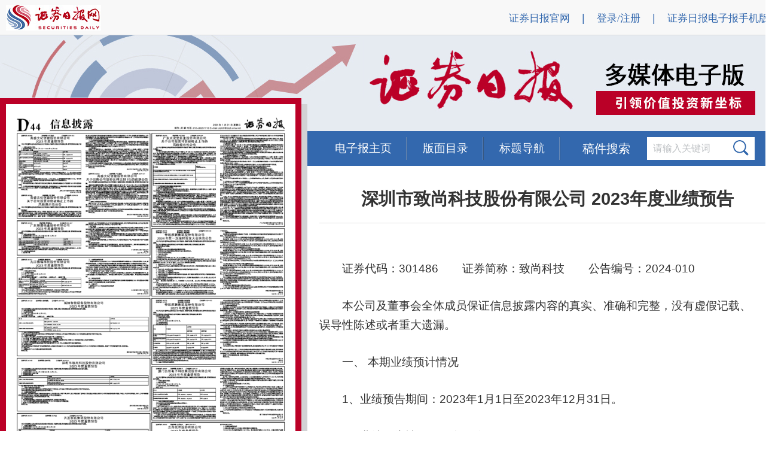

--- FILE ---
content_type: text/html; charset=utf-8
request_url: http://epaper.zqrb.cn/html/2024-01/31/content_1019091.htm?div=-1
body_size: 14035
content:
<!doctype html>
<html>
<head>
<meta charset="utf-8">
<title>证券日报网-深圳市致尚科技股份有限公司 2023年度业绩预告
</title>
<meta name="keywords" content="深圳市致尚科技股份有限公司 2023年度业绩预告<br/>">
 
<meta name="description" content="深圳市致尚科技股份有限公司 2023年度业绩预告<br/>">


<link href="../../../tplimg/csscontent.css" rel="stylesheet" type="text/css" />
	<link rel="stylesheet" href="../../../tplimg/clndr.css" type="text/css" />
	
<!--<script type="text/javascript" src="../../../tplimg/jquery-1.4.2.min.js"></script>-->


<script type="text/javascript" src="../../../tplimg/jquery.js"></script>
<script type="text/javascript" src="../../../tplimg/jquery.openCarousel.js"></script>
<script type="text/javascript" src="../../../tplimg/jquery.xdomainrequest.min.js"></script>
<!--<link href="../../../tplimg/node_v20180823.css" rel="stylesheet" type="text/css" />-->
<link href="../../../tplimg/calendar.css"  rel="stylesheet" type="text/css">

<!--<script type="text/javascript" src="../../../tplimg/calendarp.js"></script>
<script type="text/javascript" src="../../../tplimg/mpcore.js"></script>
<script type="text/javascript" src="../../../tplimg/public.js"></script>
<script type="text/javascript" src="../../../tplimg/rangenew.js"></script>-->
<script type="text/javascript" src="http://passport.zqrb.cn/loginMsg.php"></script>
<SCRIPT>
//画线--写title
$(document).ready(function(){
	var state = getcookie();
	ajaxget(state);
	});

function drawredline() {

	$.getScript('/tplimg/calendarp.js');
	$.getScript('/tplimg/mpcore.js');
	$.getScript('/tplimg/public.js');
	$.getScript('/tplimg/rangenew.js');
	
	var obj = document.getElementsByName('PagePicMap');	
	if ((navigator.userAgent.indexOf('MSIE') >= 0) && (navigator.userAgent.indexOf('Opera') < 0)){
	    //alert('你是使用IE')
		obj[0].onmouseover=function(){drawLine(event.srcElement, event);};
	    obj[0].onmouseout=function(){MouseOutMap();};
	}else if (navigator.userAgent.indexOf('Firefox') >= 0){
	    //alert('你是使用Firefox')
		obj[0].onmouseover=function(){drawLine(arguments[0].target, arguments[0]);};
		document.getElementById("leveldiv").onmouseout=function(){MouseOutMap();};
	}else if (navigator.userAgent.indexOf('Opera') >= 0){
	    //alert('你是使用Opera')
		obj[0].onmouseover=function(){drawLine(event.srcElement, event);};
	    obj[0].onmouseout=function(){MouseOutMap();};
	}else{
	    //alert('你是使用其他的浏览器浏览网页！')
		obj[0].onmouseover=function(){drawLine(event.srcElement, event);};
	    obj[0].onmouseout=function(){MouseOutMap();};
	}
	//replacePageTitle();
}

function getcookie() {
	var path = geturl();
	//读取cookie内是否点赞、是否打分记录
	//读取cookie数据
	//cookie	=>	name:path,value:(1=isthumb,2=isscore,3=both)
	var arr,reg=new RegExp("(^| )"+path+"=([^;]*)(;|$)");
	if(arr=document.cookie.match(reg)) {
		var state = unescape(arr[2]);
	} else {
		var state = 0;
	}
	return state;
}

function changepng(obj,pngname) {
	obj.src = "../../../tplimg/"+pngname+".png";
}

function gettitle() {
	var title = document.title;
	return title.replace(/证券日报网-/,'');
}

function ajaxget(state) {
	//ajax 获取文章相关数据
	var url = geturl();
	var source = 2;	//1=www,2=epaper,3=blog
	//var title = gettitle();
	var title = gettitle();
	//var page = 2;	//来源为2=epaper时，版面信息
	jQuery.support.cors = true;
	$.ajax({
		type: 'GET',
		url : "http://score.zqrb.cn/ajax/ajaxget?url="+url+"&title="+encodeURI(title)+"&source="+source,
		dataType: "json",
		data: {},
		async: false,
		error: function() {
			//alert('网络繁忙！');	//不影响用户体验 不再提示
			drawredline();
		},
		success: function(data) {
		
			/**
			*先画框，再填充内容
			*只有请求成功才画框
			*/
			/*$("#df").html("<div class='df'><div class='xhwz'><p class='at'>喜欢文章</p><div class='dmz' id='dmz'></div><div class='dzs' id='dzs'></div></div><div class='xbtj'><div class='dfline'></div><div class='xxdf' id='xxdf'></div></div><div class='ly'><div style='float:left;'><textarea name='tablemsg' id='comment' cols='' rows='' border='0' style='margin:10px;width:670px;height:60px;border:solid 1px #bfc2c5;resize:none;' class='extarea' placeholder='说点什么...最多输入500个字符' onKeyUp='Huitextarealength(this);'></textarea><p style='float:left;width:670px;height:16px;position:absolute;'><em class='textarea-length'>0</em>/<am>500</am></p></div><div class='lyright' id='upcomment'><img src='../../../tplimg/tj-01.png' onmouseover='this.src=../../../tplimg/tj-02.png' onmouseout='this.src='../../../tplimg/tj-01.png' style='margin:10px;float:right;' onclick='ajaxComment();'></div></div></div>");*/
		
			if(state == 1 || state == 3) {
				$("#dmz").html("<img src='../../../tplimg/zan2.png'>");
			} else {
				$("#dmz").html("<img src='../../../tplimg/zan1.png' onmouseover=\"changepng(this,'zan2');\" onmouseout=\"changepng(this,'zan1');\" onclick='ajaxThumb();'>");
			}
			$("#dzs").html(data.thumb_num);
			if(state == 2 || state == 3) {
				$("#xxdf").html("<p class='aat'>得分情况：</p><div class='tj' style='height:41px;margin:20px 0px;'><div class='sztj'><span class='onedf' style='font-size:20px;'>本文得分 :</span><span class='onesz' style='font-size:20px;'>"+data.score+"</span></div><div class='cyrs'><span class='onedf' style='font-size:20px;'>参与人数 :</span><span class='onesz2' style='font-size:20px;'>"+data.score_num+"</span></div></div><div class='dfline2'></div>");
			} else {
				$("#xxdf").html("<p class='aat'>给文章打分</p><div class='star'><span onmouseover='rate(this,event)'><img src=../../../tplimg/star.png title='很差' style='width:30px;height=30px;margin-right:10px;' /><img src=../../../tplimg/star.png title='一般' style='width:30px;height=30px;margin-right:10px;' /><img src=../../../tplimg/star.png title='还行' style='width:30px;height=30px;margin-right:10px;' /><img src=../../../tplimg/star.png title='推荐' style='width:30px;height=30px;margin-right:10px;'/><img src=../../../tplimg/star.png title='力荐' style='width:30px;height=30px;margin-right:10px;'/></span><span class='pl' id='dxxx'></span></div><div class='tj'><div class='sztj'><span class='onedf'>本文得分 :</span><span class='onesz'>"+data.score+"</span></div><div class='cyrs'><span class='onedf'>参与人数 :</span><span class='onesz2'>"+data.score_num+"</span></div></div><div class='dfline2'></div>");
			}
			drawredline();
		}
	});
}

function geturl() {
	//var url = "http://www.zqrb.cn/stock/abc_2.html";
	//var href = window.location.href;	//http://www.zqrb.cn/stock/abc_2.html
	var protocol = window.location.protocol;	//http:
	var host = window.location.host;	//www.zqrb.cn
	var pathname = window.location.pathname;	//stock/abc_2.html
	var path_arr = pathname.split('?');	//_
	if(path_arr.length>1 && host != "epaper.zqrb.cn") {
		//path = path_arr[1].split('.');
		//path = path[1];
		pathname = path_arr[0];	//+'.'+path[1]
	}
	return encodeURI(protocol+'//'+host+pathname);
}

function setCookie(value)
{
	var url = geturl();
	var Days = 30;
	var exp = new Date();
	exp.setTime(exp.getTime() + Days*24*60*60*1000);
	document.cookie = url + "="+ escape (value) + ";expires=" + exp.toGMTString();
}

function ajaxThumb() {
	//ajax 点赞操作
	var url = geturl();
	var source = 2;	//1=www,2=epaper,3=blog
	var title = gettitle();
	var state = getcookie();
	if(u.userName!=""){
		var islogin = 1;
		var username = u.userName;
		var userid = u.reId;
	} else {
		var islogin = 0;
		var username = "";
		var userid = "";
	}
	jQuery.support.cors = true;
	$.ajax({
		type: 'GET',
		url : "http://score.zqrb.cn/ajax/ajaxthumb?url="+url+"&title="+encodeURI(title)+"&source="+source+"&islogin="+islogin+"&userid="+userid+"&username="+encodeURI(username),
		dataType: "json",
		data: {},
		async: true,
		error: function() {
			alert('网络繁忙！');
		},
		success: function(data) {
			$("#dmz").html("<img src='../../../tplimg/zan2.png'>");
			$("#dzs").html(data.thumb_num);
			if(state == 0) {
				setCookie(1);
			} else {
				setCookie(3);
			}
		}
	});
}

function ajaxComment() {
	//ajax 评论操作
	var url = geturl();
	var source = 2;	//1=www,2=epaper,3=blog
	var title = gettitle();
	var comment = $("#comment").val();
	if(u.userName!=""){
		var islogin = 1;
		var username = u.userName;
		var userid = u.reId;
	} else {
		var islogin = 0;
		var username = "";
		var userid = "";
	}
	jQuery.support.cors = true;
	$.ajax({
		type: 'GET',
		url : "http://score.zqrb.cn/ajax/ajaxcomment?url="+url+"&title="+encodeURI(title)+"&source="+source+"&comment="+encodeURI(comment)+"&islogin="+islogin+"&userid="+userid+"&username="+encodeURI(username),
		dataType: "text",
		data: {},
		async: true,
		error: function() {
			alert('网络繁忙！');
		},
		success: function(data) {
			alert(data);
			$("#comment").html('');
		}
	});
}


function ajaxScore(score) {
	//ajax 打分操作
	var url = geturl();
	var source = 2;	//1=www,2=epaper,3=blog
	var title = gettitle();
	var state = getcookie();
	if(u.userName!=""){
		var islogin = 1;
		var username = u.userName;
		var userid = u.reId;
	} else {
		var islogin = 0;
		var username = "";
		var userid = "";
	}
	jQuery.support.cors = true;
	$.ajax({
		type: 'GET',
		url : "http://score.zqrb.cn/ajax/ajaxscore?url="+url+"&title="+encodeURI(title)+"&source="+source+"&islogin="+islogin+"&userid="+userid+"&username="+encodeURI(username)+"&score="+score,
		dataType: "json",
		data: {},
		async: true,
		error: function() {
			alert('网络繁忙！');
		},
		success: function(data) {
			$("#xxdf").html("<p class='aat'>得分情况：</p><div class='tj' style='height:41px;margin:20px 0px;'><div class='sztj'><span class='onedf' style='font-size:20px;'>本文得分 :</span><span class='onesz' style='font-size:20px;'>"+data.score+"</span></div><div class='cyrs'><span class='onedf' style='font-size:20px;'>参与人数 :</span><span class='onesz2' style='font-size:20px;'>"+data.score_num+"</span></div></div><div class='dfline2'></div>");
			if(state == 0) {
				setCookie(2);
			} else {
				setCookie(3);
			}
		}
	});
}

//页面热区点击跳转
function goPage(){
var hrefTemp = $("#leveldiv").attr("class");
document.location.href = hrefTemp;
}
</SCRIPT>
<script type="text/javascript">
	function lbtnover(obj) {
		obj.src = "../../../tplimg/HONG-LEFT.png";
	}
	function lbtnout(obj) {
		obj.src = "../../../tplimg/lan.png";
	}
	function rbtnover(obj) {
		obj.src = "../../../tplimg/HONG-RIGHT.png";
	}
	function rbtnout(obj) {
		obj.src = "../../../tplimg/LAN-RIGHT.png";
	}
</script>
</head>
<SPAN id=leveldiv title=点击查看内容  onclick="goPage()"; 
style="BORDER-TOP-WIDTH: 0px; BORDER-LEFT-WIDTH: 0px; Z-INDEX: 100; LEFT: 233px; BORDER-BOTTOM-WIDTH: 0px; WIDTH: 210px; CURSOR: hand; POSITION: absolute; TOP: 123px; HEIGHT: 34px; BORDER-RIGHT-WIDTH: 0px"></SPAN>
<body>
<div class="top">
  <div class="m">
    <div class="lf logo"><a href="http://www.zqrb.cn" target="_blank"><img src="../../../tplimg/logo.jpg" width="159" height="43" border="0"></a></div>
    <div class="rt">
      <ul>
        <li><a href="http://www.zqrb.cn" target="_blank">证券日报官网</a></li>
        <li>|</li>
        <div id="loginstate" style="float: left;height: 20px;padding: 1px 10px 0 10px;font-size: 18px;color: #3368AE;">
          <a href="http://passport.zqrb.cn/login.php" target="_blank">登录/注册</a>
        </div>
        <li>|</li>
        <li><a href="http://m.epaper.zqrb.cn" target="_blank">证券日报电子报手机版</a></li>
      </ul>
    </div>
    <script type="text/javascript">
      if(u.userName!=""){
        var pageHtml = '<a style="color:red;" href="http://passport.zqrb.cn/center.php">'+u.userName + '</a>  <a href="http://passport.zqrb.cn/logout.php?ComeUrl=http:/www.zqrb.cn">退出</a>';
        $('#loginstate').html(pageHtml);
      }
    </script>

    <div class="clear"></div>
  </div>
  
</div>
<div class="mian">
    <div class="m">
        <div class="left"><!--效果html开始-->
            <div class="mkeFocus">
                <div class="mkeUl">

                    <!--span标签加onclick="goPage()"--改动3-->
                    <SPAN id=leveldiv title=点击查看内容  onclick="goPage()";
                          style="BORDER-TOP-WIDTH: 0px; BORDER-LEFT-WIDTH: 0px; Z-INDEX: 100; LEFT: 233px; BORDER-BOTTOM-WIDTH: 0px; WIDTH: 210px; CURSOR: hand; POSITION: absolute; TOP: 123px; HEIGHT: 34px; BORDER-RIGHT-WIDTH: 0px">						  </SPAN>
                    <!--body标签去掉 onLoad="initialize();initMPPage();"--改动4-->
					<table style="border-spacing:0px;" width="484" height="700">
<tr>
    <td width=100% height=100% align="center" valign="middle"  id="graphics-js">
        <map name=PagePicMap><Area coords="19,49,241,49,241,191,19,191" shape="polygon" href="content_1019065.htm?div=-1"><Area coords="243,49,466,49,466,205,243,205" shape="polygon" href="content_1019070.htm?div=-1"><Area coords="19,195,241,195,241,252,19,252" shape="polygon" href="content_1019074.htm?div=-1"><Area coords="243,208,466,208,466,321,243,321" shape="polygon" href="content_1019077.htm?div=-1"><Area coords="19,256,241,256,241,321,19,321" shape="polygon" href="content_1019081.htm?div=-1"><Area coords="243,324,466,324,466,434,243,434" shape="polygon" href="content_1019085.htm?div=-1"><Area coords="19,324,241,324,241,421,19,421" shape="polygon" href="content_1019088.htm?div=-1"><Area coords="19,424,241,424,241,512,19,512" shape="polygon" href="./content_1019091.htm?div=-1"><Area coords="243,438,466,438,466,527,243,527" shape="polygon" href="content_1019093.htm?div=-1"><Area coords="19,516,241,516,241,595,19,595" shape="polygon" href="content_1019095.htm?div=-1"><Area coords="243,531,466,531,466,604,243,604" shape="polygon" href="content_1019097.htm?div=-1"><Area coords="19,599,241,599,241,680,19,680" shape="polygon" href="content_1019099.htm?div=-1"><Area coords="243,607,466,607,466,680,243,680" shape="polygon" href="content_1019102.htm?div=-1"></map><img src=../../../images/2024-01/31/D44/zqrb20240131D44_s.jpg width=484 height=700 border=0 USEMAP=#PagePicMap>
    </td>
</tr>
</table>
                    <!--<div class="mkeNum">
                        <span class="mke_ns1">1</span>
                        <span class="mke_ns2">1</span>
                    </div>-->
                    <div class="mkeLbtn"><a class=preart href="node_1243.htm"><b><img src='../../../tplimg/lan.png' onmouseover='lbtnover(this);' onmouseout='lbtnout(this);' width='46' height='46' border='0'></b></a></div>
          <div class="mkeRbtn"><a class=preart href="node_1245.htm"><strong><img src='../../../tplimg/LAN-RIGHT.png' onmouseover='rbtnover(this);' onmouseout='rbtnout(this);' width='46' height='46' border='0'></strong></a></div>
        </div>
      </div>

      <!--效果html结束--></div>
    <div class="right">
      <div class="menu">
                <ul>
                    <li><a href="http://epaper.zqrb.cn">电子报主页</a></li>
                    <li onMouseOver="getElementById('pgn').style.display='block';getElementById('pgt').style.display='none';"><a href="#">版面目录</a>
                        <!--<ul>
                      <li><a href="#">机构简介</a></li>
                    </ul>-->
                    </li>
                    <li onMouseOver="getElementById('pgt').style.display='block';getElementById('pgn').style.display='none';"><a href="#">标题导航</a>
                        <!--<ul>
                      <li><a href="#">机构简介</a></li>
                    </ul>-->
                    </li>
                </ul>
                <div class="clear"></div>
            </div>
	    <script type="text/javascript">
					$( function(){	
							$("#search_p").focus(function() {
								if($("#search_p").val()=='请输入文字'){
									$("#search_p").val('');
								}
							});

							$("#search_p").click(function() {
								if($("#search_p").val()=='请输入文字'){
									$("#search_p").val('');
								}
							});

							$("#search_p").blur(function() {
								if($("#search_p").val()=='' || $("#search_p").val().length==0){
									$("#search_p").val('请输入文字');
								}
								
							});
						}
					);
					
					function checksearch() {
						var search_p = $("#search_p").val();
						if(search_p == "" || search_p == "请输入文字") {
							alert("请先输入查询文字");
							$("#search_p").focus();
							return false;
						} else {
							var s_url = "http://search.zqrb.cn/search.php?src=epaper&q="+encodeURI(search_p)+"&f=title&s=newsdate_DESC";
							$("#search_p").val("请输入文字");
							window.open(s_url);
						}
					}
				</script>
            <div class="sou">稿件搜索</div>
            <div class="biaodan"><input type="text" value="请输入关键词" class="dan" onClick="this.value=''" id="search_p"><span><img src="../../../tplimg/ss.png" width="26" height="26" id="search_btn" onClick="checksearch();"></span></div>
            <div class="clear"></div>

            <DIV id=pgt onMouseOver="getElementById('pgt').style.display='block';" onMouseOut="getElementById('pgt').style.display='none';" style="margin: 0 auto;width: 430px;position: absolute;overflow-y: scroll;background-color: #fff;display: none;">
                <TABLE width="100%" border=0 cellPadding=2 cellSpacing=0 bgcolor="#FDFAF3">
 <TBODY style="background-color: #e6ebf2">

<tr>
<td class=default valign="top">
<img src="../../../tplimg/dian.png">
</TD>
<td class=default valign="top">
<a href=content_1019065.htm?div=-1><div style="display:inline" id=mp1019065>美盛文化创意股份有限公司 2023年度业绩预告</div></a>
</td>
</TR>
<tr>
<td class=default valign="top">
<img src="../../../tplimg/dian.png">
</TD>
<td class=default valign="top">
<a href=content_1019070.htm?div=-1><div style="display:inline" id=mp1019070>广东太安堂药业股份有限公司 关于公司股票可能被终止上市的 风险提示性公告</div></a>
</td>
</TR>
<tr>
<td class=default valign="top">
<img src="../../../tplimg/dian.png">
</TD>
<td class=default valign="top">
<a href=content_1019074.htm?div=-1><div style="display:inline" id=mp1019074>广东翔鹭钨业股份有限公司 2023年度业绩预告</div></a>
</td>
</TR>
<tr>
<td class=default valign="top">
<img src="../../../tplimg/dian.png">
</TD>
<td class=default valign="top">
<a href=content_1019077.htm?div=-1><div style="display:inline" id=mp1019077>帝欧家居集团股份有限公司 2024年第一次临时股东大会决议公告</div></a>
</td>
</TR>
<tr>
<td class=default valign="top">
<img src="../../../tplimg/dian.png">
</TD>
<td class=default valign="top">
<a href=content_1019081.htm?div=-1><div style="display:inline" id=mp1019081>九江德福科技股份有限公司 2023年度业绩预告</div></a>
</td>
</TR>
<tr>
<td class=default valign="top">
<img src="../../../tplimg/dian.png">
</TD>
<td class=default valign="top">
<a href=content_1019085.htm?div=-1><div style="display:inline" id=mp1019085>帝欧家居集团股份有限公司 2023年度业绩预告</div></a>
</td>
</TR>
<tr>
<td class=default valign="top">
<img src="../../../tplimg/dian.png">
</TD>
<td class=default valign="top">
<a href=content_1019088.htm?div=-1><div style="display:inline" id=mp1019088>瑞纳智能设备股份有限公司 2023年度业绩预告</div></a>
</td>
</TR>
<tr>
<td class=default valign="top">
<img src="../../../tplimg/dian.png">
</TD>
<td class=default valign="top">
<a href=./content_1019091.htm?div=-1><div style="display:inline" id=mp1019091>深圳市致尚科技股份有限公司 2023年度业绩预告</div></a>
</td>
</TR>
<tr>
<td class=default valign="top">
<img src="../../../tplimg/dian.png">
</TD>
<td class=default valign="top">
<a href=content_1019093.htm?div=-1><div style="display:inline" id=mp1019093>厦门弘信电子科技集团股份有限公司 2023年年度业绩预告</div></a>
</td>
</TR>
<tr>
<td class=default valign="top">
<img src="../../../tplimg/dian.png">
</TD>
<td class=default valign="top">
<a href=content_1019095.htm?div=-1><div style="display:inline" id=mp1019095>天圣制药集团股份有限公司 2023年度业绩预告</div></a>
</td>
</TR>
<tr>
<td class=default valign="top">
<img src="../../../tplimg/dian.png">
</TD>
<td class=default valign="top">
<a href=content_1019097.htm?div=-1><div style="display:inline" id=mp1019097>立昂技术股份有限公司 2023年度业绩预告</div></a>
</td>
</TR>
<tr>
<td class=default valign="top">
<img src="../../../tplimg/dian.png">
</TD>
<td class=default valign="top">
<a href=content_1019099.htm?div=-1><div style="display:inline" id=mp1019099>岭南生态文旅股份有限公司 2023年度业绩预告</div></a>
</td>
</TR>
<tr>
<td class=default valign="top">
<img src="../../../tplimg/dian.png">
</TD>
<td class=default valign="top">
<a href=content_1019102.htm?div=-1><div style="display:inline" id=mp1019102>郴州市金贵银业股份有限公司 2023年度业绩预告</div></a>
</td>
</TR>


</TBODY>
</TABLE>

            </DIV>
            <DIV id="pgn" onMouseOver="getElementById('pgn').style.display='block';" onMouseOut="getElementById('pgn').style.display='none';" style="margin: 0 auto;width: 235px;height: 693px;position: absolute;overflow-y: scroll;margin-left:130px;display: none;">
                <TABLE width="100%" border=0 cellPadding=2 cellSpacing=0 bgcolor="#FDFAF3">
    <TBODY style="background-color: #FDFAF3">
 <TR>
               <TD width="7" align=left height=37>&nbsp;</TD>
               <TD align=left>&nbsp;<a href=node_2.htm class="blue" id=pageLink>第A1版：头 版</a>
			   <div style="float: right;"><a href=../../../images/2024-01/31/A1/zqrb20240131A1.pdf><img style="vertical-align: middle;padding-right:10px;" src="../../../tplimg/l3.png"  onmouseover="this.src='../../../tplimg/l2.png'" onmouseout="this.src='../../../tplimg/l3.png'" width="22" height="20"></a></div>
			   </TD>
        
        </TR>
<TR bgColor=#e6ebf2  >
         <TD align=left  height=37>&nbsp;</TD>
           <TD align=left>&nbsp;<a href=node_3.htm class="blue" id=pageLink>第A2版：财经要闻</a>
		   <div style="float: right;"><a href=../../../images/2024-01/31/A2/zqrb20240131A2.pdf><img style="vertical-align: middle;padding-right:10px;" src="../../../tplimg/l3.png"  onmouseover="this.src='../../../tplimg/l2.png'" onmouseout="this.src='../../../tplimg/l3.png'" width="22" height="20"></a></div>
		   </TD>
         
        </TR>
 <TR>
               <TD width="7" align=left height=37>&nbsp;</TD>
               <TD align=left>&nbsp;<a href=node_4.htm class="blue" id=pageLink>第A3版：热点聚焦</a>
			   <div style="float: right;"><a href=../../../images/2024-01/31/A3/zqrb20240131A3.pdf><img style="vertical-align: middle;padding-right:10px;" src="../../../tplimg/l3.png"  onmouseover="this.src='../../../tplimg/l2.png'" onmouseout="this.src='../../../tplimg/l3.png'" width="22" height="20"></a></div>
			   </TD>
        
        </TR>
<TR bgColor=#e6ebf2  >
         <TD align=left  height=37>&nbsp;</TD>
           <TD align=left>&nbsp;<a href=node_1.htm class="blue" id=pageLink>第A4版：资本论坛</a>
		   <div style="float: right;"><a href=../../../images/2024-01/31/A4/zqrb20240131A4.pdf><img style="vertical-align: middle;padding-right:10px;" src="../../../tplimg/l3.png"  onmouseover="this.src='../../../tplimg/l2.png'" onmouseout="this.src='../../../tplimg/l3.png'" width="22" height="20"></a></div>
		   </TD>
         
        </TR>
 <TR>
               <TD width="7" align=left height=37>&nbsp;</TD>
               <TD align=left>&nbsp;<a href=node_5.htm class="blue" id=pageLink>第B1版：金融机构</a>
			   <div style="float: right;"><a href=../../../images/2024-01/31/B1/zqrb20240131B1.pdf><img style="vertical-align: middle;padding-right:10px;" src="../../../tplimg/l3.png"  onmouseover="this.src='../../../tplimg/l2.png'" onmouseout="this.src='../../../tplimg/l3.png'" width="22" height="20"></a></div>
			   </TD>
        
        </TR>
<TR bgColor=#e6ebf2  >
         <TD align=left  height=37>&nbsp;</TD>
           <TD align=left>&nbsp;<a href=node_6.htm class="blue" id=pageLink>第B2版：公司纵深</a>
		   <div style="float: right;"><a href=../../../images/2024-01/31/B2/zqrb20240131B2.pdf><img style="vertical-align: middle;padding-right:10px;" src="../../../tplimg/l3.png"  onmouseover="this.src='../../../tplimg/l2.png'" onmouseout="this.src='../../../tplimg/l3.png'" width="22" height="20"></a></div>
		   </TD>
         
        </TR>
 <TR>
               <TD width="7" align=left height=37>&nbsp;</TD>
               <TD align=left>&nbsp;<a href=node_7.htm class="blue" id=pageLink>第B3版：信息披露</a>
			   <div style="float: right;"><a href=../../../images/2024-01/31/B3/zqrb20240131B3.pdf><img style="vertical-align: middle;padding-right:10px;" src="../../../tplimg/l3.png"  onmouseover="this.src='../../../tplimg/l2.png'" onmouseout="this.src='../../../tplimg/l3.png'" width="22" height="20"></a></div>
			   </TD>
        
        </TR>
<TR bgColor=#e6ebf2  >
         <TD align=left  height=37>&nbsp;</TD>
           <TD align=left>&nbsp;<a href=node_8.htm class="blue" id=pageLink>第B4版：信息披露</a>
		   <div style="float: right;"><a href=../../../images/2024-01/31/B4/zqrb20240131B4.pdf><img style="vertical-align: middle;padding-right:10px;" src="../../../tplimg/l3.png"  onmouseover="this.src='../../../tplimg/l2.png'" onmouseout="this.src='../../../tplimg/l3.png'" width="22" height="20"></a></div>
		   </TD>
         
        </TR>
 <TR>
               <TD width="7" align=left height=37>&nbsp;</TD>
               <TD align=left>&nbsp;<a href=node_9.htm class="blue" id=pageLink>第C1版：信息披露</a>
			   <div style="float: right;"><a href=../../../images/2024-01/31/C1/zqrb20240131C1.pdf><img style="vertical-align: middle;padding-right:10px;" src="../../../tplimg/l3.png"  onmouseover="this.src='../../../tplimg/l2.png'" onmouseout="this.src='../../../tplimg/l3.png'" width="22" height="20"></a></div>
			   </TD>
        
        </TR>
<TR bgColor=#e6ebf2  >
         <TD align=left  height=37>&nbsp;</TD>
           <TD align=left>&nbsp;<a href=node_10.htm class="blue" id=pageLink>第C2版：信息披露</a>
		   <div style="float: right;"><a href=../../../images/2024-01/31/C2/zqrb20240131C2.pdf><img style="vertical-align: middle;padding-right:10px;" src="../../../tplimg/l3.png"  onmouseover="this.src='../../../tplimg/l2.png'" onmouseout="this.src='../../../tplimg/l3.png'" width="22" height="20"></a></div>
		   </TD>
         
        </TR>
 <TR>
               <TD width="7" align=left height=37>&nbsp;</TD>
               <TD align=left>&nbsp;<a href=node_11.htm class="blue" id=pageLink>第C3版：信息披露</a>
			   <div style="float: right;"><a href=../../../images/2024-01/31/C3/zqrb20240131C3.pdf><img style="vertical-align: middle;padding-right:10px;" src="../../../tplimg/l3.png"  onmouseover="this.src='../../../tplimg/l2.png'" onmouseout="this.src='../../../tplimg/l3.png'" width="22" height="20"></a></div>
			   </TD>
        
        </TR>
<TR bgColor=#e6ebf2  >
         <TD align=left  height=37>&nbsp;</TD>
           <TD align=left>&nbsp;<a href=node_12.htm class="blue" id=pageLink>第C4版：信息披露</a>
		   <div style="float: right;"><a href=../../../images/2024-01/31/C4/zqrb20240131C4.pdf><img style="vertical-align: middle;padding-right:10px;" src="../../../tplimg/l3.png"  onmouseover="this.src='../../../tplimg/l2.png'" onmouseout="this.src='../../../tplimg/l3.png'" width="22" height="20"></a></div>
		   </TD>
         
        </TR>
 <TR>
               <TD width="7" align=left height=37>&nbsp;</TD>
               <TD align=left>&nbsp;<a href=node_709.htm class="blue" id=pageLink>第C5版：信息披露</a>
			   <div style="float: right;"><a href=../../../images/2024-01/31/C5/zqrb20240131C5.pdf><img style="vertical-align: middle;padding-right:10px;" src="../../../tplimg/l3.png"  onmouseover="this.src='../../../tplimg/l2.png'" onmouseout="this.src='../../../tplimg/l3.png'" width="22" height="20"></a></div>
			   </TD>
        
        </TR>
<TR bgColor=#e6ebf2  >
         <TD align=left  height=37>&nbsp;</TD>
           <TD align=left>&nbsp;<a href=node_710.htm class="blue" id=pageLink>第C6版：信息披露</a>
		   <div style="float: right;"><a href=../../../images/2024-01/31/C6/zqrb20240131C6.pdf><img style="vertical-align: middle;padding-right:10px;" src="../../../tplimg/l3.png"  onmouseover="this.src='../../../tplimg/l2.png'" onmouseout="this.src='../../../tplimg/l3.png'" width="22" height="20"></a></div>
		   </TD>
         
        </TR>
 <TR>
               <TD width="7" align=left height=37>&nbsp;</TD>
               <TD align=left>&nbsp;<a href=node_711.htm class="blue" id=pageLink>第C7版：信息披露</a>
			   <div style="float: right;"><a href=../../../images/2024-01/31/C7/zqrb20240131C7.pdf><img style="vertical-align: middle;padding-right:10px;" src="../../../tplimg/l3.png"  onmouseover="this.src='../../../tplimg/l2.png'" onmouseout="this.src='../../../tplimg/l3.png'" width="22" height="20"></a></div>
			   </TD>
        
        </TR>
<TR bgColor=#e6ebf2  >
         <TD align=left  height=37>&nbsp;</TD>
           <TD align=left>&nbsp;<a href=node_712.htm class="blue" id=pageLink>第C8版：信息披露</a>
		   <div style="float: right;"><a href=../../../images/2024-01/31/C8/zqrb20240131C8.pdf><img style="vertical-align: middle;padding-right:10px;" src="../../../tplimg/l3.png"  onmouseover="this.src='../../../tplimg/l2.png'" onmouseout="this.src='../../../tplimg/l3.png'" width="22" height="20"></a></div>
		   </TD>
         
        </TR>
 <TR>
               <TD width="7" align=left height=37>&nbsp;</TD>
               <TD align=left>&nbsp;<a href=node_713.htm class="blue" id=pageLink>第C9版：信息披露</a>
			   <div style="float: right;"><a href=../../../images/2024-01/31/C9/zqrb20240131C9.pdf><img style="vertical-align: middle;padding-right:10px;" src="../../../tplimg/l3.png"  onmouseover="this.src='../../../tplimg/l2.png'" onmouseout="this.src='../../../tplimg/l3.png'" width="22" height="20"></a></div>
			   </TD>
        
        </TR>
<TR bgColor=#e6ebf2  >
         <TD align=left  height=37>&nbsp;</TD>
           <TD align=left>&nbsp;<a href=node_714.htm class="blue" id=pageLink>第C10版：信息披露</a>
		   <div style="float: right;"><a href=../../../images/2024-01/31/C10/zqrb20240131C10.pdf><img style="vertical-align: middle;padding-right:10px;" src="../../../tplimg/l3.png"  onmouseover="this.src='../../../tplimg/l2.png'" onmouseout="this.src='../../../tplimg/l3.png'" width="22" height="20"></a></div>
		   </TD>
         
        </TR>
 <TR>
               <TD width="7" align=left height=37>&nbsp;</TD>
               <TD align=left>&nbsp;<a href=node_715.htm class="blue" id=pageLink>第C11版：信息披露</a>
			   <div style="float: right;"><a href=../../../images/2024-01/31/C11/zqrb20240131C11.pdf><img style="vertical-align: middle;padding-right:10px;" src="../../../tplimg/l3.png"  onmouseover="this.src='../../../tplimg/l2.png'" onmouseout="this.src='../../../tplimg/l3.png'" width="22" height="20"></a></div>
			   </TD>
        
        </TR>
<TR bgColor=#e6ebf2  >
         <TD align=left  height=37>&nbsp;</TD>
           <TD align=left>&nbsp;<a href=node_716.htm class="blue" id=pageLink>第C12版：信息披露</a>
		   <div style="float: right;"><a href=../../../images/2024-01/31/C12/zqrb20240131C12.pdf><img style="vertical-align: middle;padding-right:10px;" src="../../../tplimg/l3.png"  onmouseover="this.src='../../../tplimg/l2.png'" onmouseout="this.src='../../../tplimg/l3.png'" width="22" height="20"></a></div>
		   </TD>
         
        </TR>
 <TR>
               <TD width="7" align=left height=37>&nbsp;</TD>
               <TD align=left>&nbsp;<a href=node_13.htm class="blue" id=pageLink>第D1版：信息披露</a>
			   <div style="float: right;"><a href=../../../images/2024-01/31/D1/zqrb20240131D1.pdf><img style="vertical-align: middle;padding-right:10px;" src="../../../tplimg/l3.png"  onmouseover="this.src='../../../tplimg/l2.png'" onmouseout="this.src='../../../tplimg/l3.png'" width="22" height="20"></a></div>
			   </TD>
        
        </TR>
<TR bgColor=#e6ebf2  >
         <TD align=left  height=37>&nbsp;</TD>
           <TD align=left>&nbsp;<a href=node_14.htm class="blue" id=pageLink>第D2版：信息披露</a>
		   <div style="float: right;"><a href=../../../images/2024-01/31/D2/zqrb20240131D2.pdf><img style="vertical-align: middle;padding-right:10px;" src="../../../tplimg/l3.png"  onmouseover="this.src='../../../tplimg/l2.png'" onmouseout="this.src='../../../tplimg/l3.png'" width="22" height="20"></a></div>
		   </TD>
         
        </TR>
 <TR>
               <TD width="7" align=left height=37>&nbsp;</TD>
               <TD align=left>&nbsp;<a href=node_15.htm class="blue" id=pageLink>第D3版：信息披露</a>
			   <div style="float: right;"><a href=../../../images/2024-01/31/D3/zqrb20240131D3.pdf><img style="vertical-align: middle;padding-right:10px;" src="../../../tplimg/l3.png"  onmouseover="this.src='../../../tplimg/l2.png'" onmouseout="this.src='../../../tplimg/l3.png'" width="22" height="20"></a></div>
			   </TD>
        
        </TR>
<TR bgColor=#e6ebf2  >
         <TD align=left  height=37>&nbsp;</TD>
           <TD align=left>&nbsp;<a href=node_16.htm class="blue" id=pageLink>第D4版：信息披露</a>
		   <div style="float: right;"><a href=../../../images/2024-01/31/D4/zqrb20240131D4.pdf><img style="vertical-align: middle;padding-right:10px;" src="../../../tplimg/l3.png"  onmouseover="this.src='../../../tplimg/l2.png'" onmouseout="this.src='../../../tplimg/l3.png'" width="22" height="20"></a></div>
		   </TD>
         
        </TR>
 <TR>
               <TD width="7" align=left height=37>&nbsp;</TD>
               <TD align=left>&nbsp;<a href=node_1205.htm class="blue" id=pageLink>第D5版：信息披露</a>
			   <div style="float: right;"><a href=../../../images/2024-01/31/D5/zqrb20240131D5.pdf><img style="vertical-align: middle;padding-right:10px;" src="../../../tplimg/l3.png"  onmouseover="this.src='../../../tplimg/l2.png'" onmouseout="this.src='../../../tplimg/l3.png'" width="22" height="20"></a></div>
			   </TD>
        
        </TR>
<TR bgColor=#e6ebf2  >
         <TD align=left  height=37>&nbsp;</TD>
           <TD align=left>&nbsp;<a href=node_1206.htm class="blue" id=pageLink>第D6版：信息披露</a>
		   <div style="float: right;"><a href=../../../images/2024-01/31/D6/zqrb20240131D6.pdf><img style="vertical-align: middle;padding-right:10px;" src="../../../tplimg/l3.png"  onmouseover="this.src='../../../tplimg/l2.png'" onmouseout="this.src='../../../tplimg/l3.png'" width="22" height="20"></a></div>
		   </TD>
         
        </TR>
 <TR>
               <TD width="7" align=left height=37>&nbsp;</TD>
               <TD align=left>&nbsp;<a href=node_1207.htm class="blue" id=pageLink>第D7版：信息披露</a>
			   <div style="float: right;"><a href=../../../images/2024-01/31/D7/zqrb20240131D7.pdf><img style="vertical-align: middle;padding-right:10px;" src="../../../tplimg/l3.png"  onmouseover="this.src='../../../tplimg/l2.png'" onmouseout="this.src='../../../tplimg/l3.png'" width="22" height="20"></a></div>
			   </TD>
        
        </TR>
<TR bgColor=#e6ebf2  >
         <TD align=left  height=37>&nbsp;</TD>
           <TD align=left>&nbsp;<a href=node_1208.htm class="blue" id=pageLink>第D8版：信息披露</a>
		   <div style="float: right;"><a href=../../../images/2024-01/31/D8/zqrb20240131D8.pdf><img style="vertical-align: middle;padding-right:10px;" src="../../../tplimg/l3.png"  onmouseover="this.src='../../../tplimg/l2.png'" onmouseout="this.src='../../../tplimg/l3.png'" width="22" height="20"></a></div>
		   </TD>
         
        </TR>
 <TR>
               <TD width="7" align=left height=37>&nbsp;</TD>
               <TD align=left>&nbsp;<a href=node_1209.htm class="blue" id=pageLink>第D9版：信息披露</a>
			   <div style="float: right;"><a href=../../../images/2024-01/31/D9/zqrb20240131D9.pdf><img style="vertical-align: middle;padding-right:10px;" src="../../../tplimg/l3.png"  onmouseover="this.src='../../../tplimg/l2.png'" onmouseout="this.src='../../../tplimg/l3.png'" width="22" height="20"></a></div>
			   </TD>
        
        </TR>
<TR bgColor=#e6ebf2  >
         <TD align=left  height=37>&nbsp;</TD>
           <TD align=left>&nbsp;<a href=node_1210.htm class="blue" id=pageLink>第D10版：信息披露</a>
		   <div style="float: right;"><a href=../../../images/2024-01/31/D10/zqrb20240131D10.pdf><img style="vertical-align: middle;padding-right:10px;" src="../../../tplimg/l3.png"  onmouseover="this.src='../../../tplimg/l2.png'" onmouseout="this.src='../../../tplimg/l3.png'" width="22" height="20"></a></div>
		   </TD>
         
        </TR>
 <TR>
               <TD width="7" align=left height=37>&nbsp;</TD>
               <TD align=left>&nbsp;<a href=node_1211.htm class="blue" id=pageLink>第D11版：信息披露</a>
			   <div style="float: right;"><a href=../../../images/2024-01/31/D11/zqrb20240131D11.pdf><img style="vertical-align: middle;padding-right:10px;" src="../../../tplimg/l3.png"  onmouseover="this.src='../../../tplimg/l2.png'" onmouseout="this.src='../../../tplimg/l3.png'" width="22" height="20"></a></div>
			   </TD>
        
        </TR>
<TR bgColor=#e6ebf2  >
         <TD align=left  height=37>&nbsp;</TD>
           <TD align=left>&nbsp;<a href=node_1212.htm class="blue" id=pageLink>第D12版：信息披露</a>
		   <div style="float: right;"><a href=../../../images/2024-01/31/D12/zqrb20240131D12.pdf><img style="vertical-align: middle;padding-right:10px;" src="../../../tplimg/l3.png"  onmouseover="this.src='../../../tplimg/l2.png'" onmouseout="this.src='../../../tplimg/l3.png'" width="22" height="20"></a></div>
		   </TD>
         
        </TR>
 <TR>
               <TD width="7" align=left height=37>&nbsp;</TD>
               <TD align=left>&nbsp;<a href=node_1213.htm class="blue" id=pageLink>第D13版：信息披露</a>
			   <div style="float: right;"><a href=../../../images/2024-01/31/D13/zqrb20240131D13.pdf><img style="vertical-align: middle;padding-right:10px;" src="../../../tplimg/l3.png"  onmouseover="this.src='../../../tplimg/l2.png'" onmouseout="this.src='../../../tplimg/l3.png'" width="22" height="20"></a></div>
			   </TD>
        
        </TR>
<TR bgColor=#e6ebf2  >
         <TD align=left  height=37>&nbsp;</TD>
           <TD align=left>&nbsp;<a href=node_1214.htm class="blue" id=pageLink>第D14版：信息披露</a>
		   <div style="float: right;"><a href=../../../images/2024-01/31/D14/zqrb20240131D14.pdf><img style="vertical-align: middle;padding-right:10px;" src="../../../tplimg/l3.png"  onmouseover="this.src='../../../tplimg/l2.png'" onmouseout="this.src='../../../tplimg/l3.png'" width="22" height="20"></a></div>
		   </TD>
         
        </TR>
 <TR>
               <TD width="7" align=left height=37>&nbsp;</TD>
               <TD align=left>&nbsp;<a href=node_1215.htm class="blue" id=pageLink>第D15版：信息披露</a>
			   <div style="float: right;"><a href=../../../images/2024-01/31/D15/zqrb20240131D15.pdf><img style="vertical-align: middle;padding-right:10px;" src="../../../tplimg/l3.png"  onmouseover="this.src='../../../tplimg/l2.png'" onmouseout="this.src='../../../tplimg/l3.png'" width="22" height="20"></a></div>
			   </TD>
        
        </TR>
<TR bgColor=#e6ebf2  >
         <TD align=left  height=37>&nbsp;</TD>
           <TD align=left>&nbsp;<a href=node_1216.htm class="blue" id=pageLink>第D16版：信息披露</a>
		   <div style="float: right;"><a href=../../../images/2024-01/31/D16/zqrb20240131D16.pdf><img style="vertical-align: middle;padding-right:10px;" src="../../../tplimg/l3.png"  onmouseover="this.src='../../../tplimg/l2.png'" onmouseout="this.src='../../../tplimg/l3.png'" width="22" height="20"></a></div>
		   </TD>
         
        </TR>
 <TR>
               <TD width="7" align=left height=37>&nbsp;</TD>
               <TD align=left>&nbsp;<a href=node_1217.htm class="blue" id=pageLink>第D17版：信息披露</a>
			   <div style="float: right;"><a href=../../../images/2024-01/31/D17/zqrb20240131D17.pdf><img style="vertical-align: middle;padding-right:10px;" src="../../../tplimg/l3.png"  onmouseover="this.src='../../../tplimg/l2.png'" onmouseout="this.src='../../../tplimg/l3.png'" width="22" height="20"></a></div>
			   </TD>
        
        </TR>
<TR bgColor=#e6ebf2  >
         <TD align=left  height=37>&nbsp;</TD>
           <TD align=left>&nbsp;<a href=node_1218.htm class="blue" id=pageLink>第D18版：信息披露</a>
		   <div style="float: right;"><a href=../../../images/2024-01/31/D18/zqrb20240131D18.pdf><img style="vertical-align: middle;padding-right:10px;" src="../../../tplimg/l3.png"  onmouseover="this.src='../../../tplimg/l2.png'" onmouseout="this.src='../../../tplimg/l3.png'" width="22" height="20"></a></div>
		   </TD>
         
        </TR>
 <TR>
               <TD width="7" align=left height=37>&nbsp;</TD>
               <TD align=left>&nbsp;<a href=node_1219.htm class="blue" id=pageLink>第D19版：信息披露</a>
			   <div style="float: right;"><a href=../../../images/2024-01/31/D19/zqrb20240131D19.pdf><img style="vertical-align: middle;padding-right:10px;" src="../../../tplimg/l3.png"  onmouseover="this.src='../../../tplimg/l2.png'" onmouseout="this.src='../../../tplimg/l3.png'" width="22" height="20"></a></div>
			   </TD>
        
        </TR>
<TR bgColor=#e6ebf2  >
         <TD align=left  height=37>&nbsp;</TD>
           <TD align=left>&nbsp;<a href=node_1220.htm class="blue" id=pageLink>第D20版：信息披露</a>
		   <div style="float: right;"><a href=../../../images/2024-01/31/D20/zqrb20240131D20.pdf><img style="vertical-align: middle;padding-right:10px;" src="../../../tplimg/l3.png"  onmouseover="this.src='../../../tplimg/l2.png'" onmouseout="this.src='../../../tplimg/l3.png'" width="22" height="20"></a></div>
		   </TD>
         
        </TR>
 <TR>
               <TD width="7" align=left height=37>&nbsp;</TD>
               <TD align=left>&nbsp;<a href=node_1221.htm class="blue" id=pageLink>第D21版：信息披露</a>
			   <div style="float: right;"><a href=../../../images/2024-01/31/D21/zqrb20240131D21.pdf><img style="vertical-align: middle;padding-right:10px;" src="../../../tplimg/l3.png"  onmouseover="this.src='../../../tplimg/l2.png'" onmouseout="this.src='../../../tplimg/l3.png'" width="22" height="20"></a></div>
			   </TD>
        
        </TR>
<TR bgColor=#e6ebf2  >
         <TD align=left  height=37>&nbsp;</TD>
           <TD align=left>&nbsp;<a href=node_1222.htm class="blue" id=pageLink>第D22版：信息披露</a>
		   <div style="float: right;"><a href=../../../images/2024-01/31/D22/zqrb20240131D22.pdf><img style="vertical-align: middle;padding-right:10px;" src="../../../tplimg/l3.png"  onmouseover="this.src='../../../tplimg/l2.png'" onmouseout="this.src='../../../tplimg/l3.png'" width="22" height="20"></a></div>
		   </TD>
         
        </TR>
 <TR>
               <TD width="7" align=left height=37>&nbsp;</TD>
               <TD align=left>&nbsp;<a href=node_1223.htm class="blue" id=pageLink>第D23版：信息披露</a>
			   <div style="float: right;"><a href=../../../images/2024-01/31/D23/zqrb20240131D23.pdf><img style="vertical-align: middle;padding-right:10px;" src="../../../tplimg/l3.png"  onmouseover="this.src='../../../tplimg/l2.png'" onmouseout="this.src='../../../tplimg/l3.png'" width="22" height="20"></a></div>
			   </TD>
        
        </TR>
<TR bgColor=#e6ebf2  >
         <TD align=left  height=37>&nbsp;</TD>
           <TD align=left>&nbsp;<a href=node_1224.htm class="blue" id=pageLink>第D24版：信息披露</a>
		   <div style="float: right;"><a href=../../../images/2024-01/31/D24/zqrb20240131D24.pdf><img style="vertical-align: middle;padding-right:10px;" src="../../../tplimg/l3.png"  onmouseover="this.src='../../../tplimg/l2.png'" onmouseout="this.src='../../../tplimg/l3.png'" width="22" height="20"></a></div>
		   </TD>
         
        </TR>
 <TR>
               <TD width="7" align=left height=37>&nbsp;</TD>
               <TD align=left>&nbsp;<a href=node_1225.htm class="blue" id=pageLink>第D25版：信息披露</a>
			   <div style="float: right;"><a href=../../../images/2024-01/31/D25/zqrb20240131D25.pdf><img style="vertical-align: middle;padding-right:10px;" src="../../../tplimg/l3.png"  onmouseover="this.src='../../../tplimg/l2.png'" onmouseout="this.src='../../../tplimg/l3.png'" width="22" height="20"></a></div>
			   </TD>
        
        </TR>
<TR bgColor=#e6ebf2  >
         <TD align=left  height=37>&nbsp;</TD>
           <TD align=left>&nbsp;<a href=node_1226.htm class="blue" id=pageLink>第D26版：信息披露</a>
		   <div style="float: right;"><a href=../../../images/2024-01/31/D26/zqrb20240131D26.pdf><img style="vertical-align: middle;padding-right:10px;" src="../../../tplimg/l3.png"  onmouseover="this.src='../../../tplimg/l2.png'" onmouseout="this.src='../../../tplimg/l3.png'" width="22" height="20"></a></div>
		   </TD>
         
        </TR>
 <TR>
               <TD width="7" align=left height=37>&nbsp;</TD>
               <TD align=left>&nbsp;<a href=node_1227.htm class="blue" id=pageLink>第D27版：信息披露</a>
			   <div style="float: right;"><a href=../../../images/2024-01/31/D27/zqrb20240131D27.pdf><img style="vertical-align: middle;padding-right:10px;" src="../../../tplimg/l3.png"  onmouseover="this.src='../../../tplimg/l2.png'" onmouseout="this.src='../../../tplimg/l3.png'" width="22" height="20"></a></div>
			   </TD>
        
        </TR>
<TR bgColor=#e6ebf2  >
         <TD align=left  height=37>&nbsp;</TD>
           <TD align=left>&nbsp;<a href=node_1228.htm class="blue" id=pageLink>第D28版：信息披露</a>
		   <div style="float: right;"><a href=../../../images/2024-01/31/D28/zqrb20240131D28.pdf><img style="vertical-align: middle;padding-right:10px;" src="../../../tplimg/l3.png"  onmouseover="this.src='../../../tplimg/l2.png'" onmouseout="this.src='../../../tplimg/l3.png'" width="22" height="20"></a></div>
		   </TD>
         
        </TR>
 <TR>
               <TD width="7" align=left height=37>&nbsp;</TD>
               <TD align=left>&nbsp;<a href=node_1229.htm class="blue" id=pageLink>第D29版：信息披露</a>
			   <div style="float: right;"><a href=../../../images/2024-01/31/D29/zqrb20240131D29.pdf><img style="vertical-align: middle;padding-right:10px;" src="../../../tplimg/l3.png"  onmouseover="this.src='../../../tplimg/l2.png'" onmouseout="this.src='../../../tplimg/l3.png'" width="22" height="20"></a></div>
			   </TD>
        
        </TR>
<TR bgColor=#e6ebf2  >
         <TD align=left  height=37>&nbsp;</TD>
           <TD align=left>&nbsp;<a href=node_1230.htm class="blue" id=pageLink>第D30版：信息披露</a>
		   <div style="float: right;"><a href=../../../images/2024-01/31/D30/zqrb20240131D30.pdf><img style="vertical-align: middle;padding-right:10px;" src="../../../tplimg/l3.png"  onmouseover="this.src='../../../tplimg/l2.png'" onmouseout="this.src='../../../tplimg/l3.png'" width="22" height="20"></a></div>
		   </TD>
         
        </TR>
 <TR>
               <TD width="7" align=left height=37>&nbsp;</TD>
               <TD align=left>&nbsp;<a href=node_1231.htm class="blue" id=pageLink>第D31版：信息披露</a>
			   <div style="float: right;"><a href=../../../images/2024-01/31/D31/zqrb20240131D31.pdf><img style="vertical-align: middle;padding-right:10px;" src="../../../tplimg/l3.png"  onmouseover="this.src='../../../tplimg/l2.png'" onmouseout="this.src='../../../tplimg/l3.png'" width="22" height="20"></a></div>
			   </TD>
        
        </TR>
<TR bgColor=#e6ebf2  >
         <TD align=left  height=37>&nbsp;</TD>
           <TD align=left>&nbsp;<a href=node_1232.htm class="blue" id=pageLink>第D32版：信息披露</a>
		   <div style="float: right;"><a href=../../../images/2024-01/31/D32/zqrb20240131D32.pdf><img style="vertical-align: middle;padding-right:10px;" src="../../../tplimg/l3.png"  onmouseover="this.src='../../../tplimg/l2.png'" onmouseout="this.src='../../../tplimg/l3.png'" width="22" height="20"></a></div>
		   </TD>
         
        </TR>
 <TR>
               <TD width="7" align=left height=37>&nbsp;</TD>
               <TD align=left>&nbsp;<a href=node_1233.htm class="blue" id=pageLink>第D33版：信息披露</a>
			   <div style="float: right;"><a href=../../../images/2024-01/31/D33/zqrb20240131D33.pdf><img style="vertical-align: middle;padding-right:10px;" src="../../../tplimg/l3.png"  onmouseover="this.src='../../../tplimg/l2.png'" onmouseout="this.src='../../../tplimg/l3.png'" width="22" height="20"></a></div>
			   </TD>
        
        </TR>
<TR bgColor=#e6ebf2  >
         <TD align=left  height=37>&nbsp;</TD>
           <TD align=left>&nbsp;<a href=node_1234.htm class="blue" id=pageLink>第D34版：信息披露</a>
		   <div style="float: right;"><a href=../../../images/2024-01/31/D34/zqrb20240131D34.pdf><img style="vertical-align: middle;padding-right:10px;" src="../../../tplimg/l3.png"  onmouseover="this.src='../../../tplimg/l2.png'" onmouseout="this.src='../../../tplimg/l3.png'" width="22" height="20"></a></div>
		   </TD>
         
        </TR>
 <TR>
               <TD width="7" align=left height=37>&nbsp;</TD>
               <TD align=left>&nbsp;<a href=node_1235.htm class="blue" id=pageLink>第D35版：信息披露</a>
			   <div style="float: right;"><a href=../../../images/2024-01/31/D35/zqrb20240131D35.pdf><img style="vertical-align: middle;padding-right:10px;" src="../../../tplimg/l3.png"  onmouseover="this.src='../../../tplimg/l2.png'" onmouseout="this.src='../../../tplimg/l3.png'" width="22" height="20"></a></div>
			   </TD>
        
        </TR>
<TR bgColor=#e6ebf2  >
         <TD align=left  height=37>&nbsp;</TD>
           <TD align=left>&nbsp;<a href=node_1236.htm class="blue" id=pageLink>第D36版：信息披露</a>
		   <div style="float: right;"><a href=../../../images/2024-01/31/D36/zqrb20240131D36.pdf><img style="vertical-align: middle;padding-right:10px;" src="../../../tplimg/l3.png"  onmouseover="this.src='../../../tplimg/l2.png'" onmouseout="this.src='../../../tplimg/l3.png'" width="22" height="20"></a></div>
		   </TD>
         
        </TR>
 <TR>
               <TD width="7" align=left height=37>&nbsp;</TD>
               <TD align=left>&nbsp;<a href=node_1237.htm class="blue" id=pageLink>第D37版：信息披露</a>
			   <div style="float: right;"><a href=../../../images/2024-01/31/D37/zqrb20240131D37.pdf><img style="vertical-align: middle;padding-right:10px;" src="../../../tplimg/l3.png"  onmouseover="this.src='../../../tplimg/l2.png'" onmouseout="this.src='../../../tplimg/l3.png'" width="22" height="20"></a></div>
			   </TD>
        
        </TR>
<TR bgColor=#e6ebf2  >
         <TD align=left  height=37>&nbsp;</TD>
           <TD align=left>&nbsp;<a href=node_1238.htm class="blue" id=pageLink>第D38版：信息披露</a>
		   <div style="float: right;"><a href=../../../images/2024-01/31/D38/zqrb20240131D38.pdf><img style="vertical-align: middle;padding-right:10px;" src="../../../tplimg/l3.png"  onmouseover="this.src='../../../tplimg/l2.png'" onmouseout="this.src='../../../tplimg/l3.png'" width="22" height="20"></a></div>
		   </TD>
         
        </TR>
 <TR>
               <TD width="7" align=left height=37>&nbsp;</TD>
               <TD align=left>&nbsp;<a href=node_1239.htm class="blue" id=pageLink>第D39版：信息披露</a>
			   <div style="float: right;"><a href=../../../images/2024-01/31/D39/zqrb20240131D39.pdf><img style="vertical-align: middle;padding-right:10px;" src="../../../tplimg/l3.png"  onmouseover="this.src='../../../tplimg/l2.png'" onmouseout="this.src='../../../tplimg/l3.png'" width="22" height="20"></a></div>
			   </TD>
        
        </TR>
<TR bgColor=#e6ebf2  >
         <TD align=left  height=37>&nbsp;</TD>
           <TD align=left>&nbsp;<a href=node_1240.htm class="blue" id=pageLink>第D40版：信息披露</a>
		   <div style="float: right;"><a href=../../../images/2024-01/31/D40/zqrb20240131D40.pdf><img style="vertical-align: middle;padding-right:10px;" src="../../../tplimg/l3.png"  onmouseover="this.src='../../../tplimg/l2.png'" onmouseout="this.src='../../../tplimg/l3.png'" width="22" height="20"></a></div>
		   </TD>
         
        </TR>
 <TR>
               <TD width="7" align=left height=37>&nbsp;</TD>
               <TD align=left>&nbsp;<a href=node_1241.htm class="blue" id=pageLink>第D41版：信息披露</a>
			   <div style="float: right;"><a href=../../../images/2024-01/31/D41/zqrb20240131D41.pdf><img style="vertical-align: middle;padding-right:10px;" src="../../../tplimg/l3.png"  onmouseover="this.src='../../../tplimg/l2.png'" onmouseout="this.src='../../../tplimg/l3.png'" width="22" height="20"></a></div>
			   </TD>
        
        </TR>
<TR bgColor=#e6ebf2  >
         <TD align=left  height=37>&nbsp;</TD>
           <TD align=left>&nbsp;<a href=node_1242.htm class="blue" id=pageLink>第D42版：信息披露</a>
		   <div style="float: right;"><a href=../../../images/2024-01/31/D42/zqrb20240131D42.pdf><img style="vertical-align: middle;padding-right:10px;" src="../../../tplimg/l3.png"  onmouseover="this.src='../../../tplimg/l2.png'" onmouseout="this.src='../../../tplimg/l3.png'" width="22" height="20"></a></div>
		   </TD>
         
        </TR>
 <TR>
               <TD width="7" align=left height=37>&nbsp;</TD>
               <TD align=left>&nbsp;<a href=node_1243.htm class="blue" id=pageLink>第D43版：信息披露</a>
			   <div style="float: right;"><a href=../../../images/2024-01/31/D43/zqrb20240131D43.pdf><img style="vertical-align: middle;padding-right:10px;" src="../../../tplimg/l3.png"  onmouseover="this.src='../../../tplimg/l2.png'" onmouseout="this.src='../../../tplimg/l3.png'" width="22" height="20"></a></div>
			   </TD>
        
        </TR>
<TR bgColor=#e6ebf2  >
         <TD align=left  height=37>&nbsp;</TD>
           <TD align=left>&nbsp;<a href=node_1244.htm class="blue" id=pageLink>第D44版：信息披露</a>
		   <div style="float: right;"><a href=../../../images/2024-01/31/D44/zqrb20240131D44.pdf><img style="vertical-align: middle;padding-right:10px;" src="../../../tplimg/l3.png"  onmouseover="this.src='../../../tplimg/l2.png'" onmouseout="this.src='../../../tplimg/l3.png'" width="22" height="20"></a></div>
		   </TD>
         
        </TR>
 <TR>
               <TD width="7" align=left height=37>&nbsp;</TD>
               <TD align=left>&nbsp;<a href=node_1245.htm class="blue" id=pageLink>第D45版：信息披露</a>
			   <div style="float: right;"><a href=../../../images/2024-01/31/D45/zqrb20240131D45.pdf><img style="vertical-align: middle;padding-right:10px;" src="../../../tplimg/l3.png"  onmouseover="this.src='../../../tplimg/l2.png'" onmouseout="this.src='../../../tplimg/l3.png'" width="22" height="20"></a></div>
			   </TD>
        
        </TR>
<TR bgColor=#e6ebf2  >
         <TD align=left  height=37>&nbsp;</TD>
           <TD align=left>&nbsp;<a href=node_1246.htm class="blue" id=pageLink>第D46版：信息披露</a>
		   <div style="float: right;"><a href=../../../images/2024-01/31/D46/zqrb20240131D46.pdf><img style="vertical-align: middle;padding-right:10px;" src="../../../tplimg/l3.png"  onmouseover="this.src='../../../tplimg/l2.png'" onmouseout="this.src='../../../tplimg/l3.png'" width="22" height="20"></a></div>
		   </TD>
         
        </TR>
 <TR>
               <TD width="7" align=left height=37>&nbsp;</TD>
               <TD align=left>&nbsp;<a href=node_1247.htm class="blue" id=pageLink>第D47版：信息披露</a>
			   <div style="float: right;"><a href=../../../images/2024-01/31/D47/zqrb20240131D47.pdf><img style="vertical-align: middle;padding-right:10px;" src="../../../tplimg/l3.png"  onmouseover="this.src='../../../tplimg/l2.png'" onmouseout="this.src='../../../tplimg/l3.png'" width="22" height="20"></a></div>
			   </TD>
        
        </TR>
<TR bgColor=#e6ebf2  >
         <TD align=left  height=37>&nbsp;</TD>
           <TD align=left>&nbsp;<a href=node_1248.htm class="blue" id=pageLink>第D48版：信息披露</a>
		   <div style="float: right;"><a href=../../../images/2024-01/31/D48/zqrb20240131D48.pdf><img style="vertical-align: middle;padding-right:10px;" src="../../../tplimg/l3.png"  onmouseover="this.src='../../../tplimg/l2.png'" onmouseout="this.src='../../../tplimg/l3.png'" width="22" height="20"></a></div>
		   </TD>
         
        </TR>
 <TR>
               <TD width="7" align=left height=37>&nbsp;</TD>
               <TD align=left>&nbsp;<a href=node_1249.htm class="blue" id=pageLink>第D49版：信息披露</a>
			   <div style="float: right;"><a href=../../../images/2024-01/31/D49/zqrb20240131D49.pdf><img style="vertical-align: middle;padding-right:10px;" src="../../../tplimg/l3.png"  onmouseover="this.src='../../../tplimg/l2.png'" onmouseout="this.src='../../../tplimg/l3.png'" width="22" height="20"></a></div>
			   </TD>
        
        </TR>
<TR bgColor=#e6ebf2  >
         <TD align=left  height=37>&nbsp;</TD>
           <TD align=left>&nbsp;<a href=node_1250.htm class="blue" id=pageLink>第D50版：信息披露</a>
		   <div style="float: right;"><a href=../../../images/2024-01/31/D50/zqrb20240131D50.pdf><img style="vertical-align: middle;padding-right:10px;" src="../../../tplimg/l3.png"  onmouseover="this.src='../../../tplimg/l2.png'" onmouseout="this.src='../../../tplimg/l3.png'" width="22" height="20"></a></div>
		   </TD>
         
        </TR>
 <TR>
               <TD width="7" align=left height=37>&nbsp;</TD>
               <TD align=left>&nbsp;<a href=node_1251.htm class="blue" id=pageLink>第D51版：信息披露</a>
			   <div style="float: right;"><a href=../../../images/2024-01/31/D51/zqrb20240131D51.pdf><img style="vertical-align: middle;padding-right:10px;" src="../../../tplimg/l3.png"  onmouseover="this.src='../../../tplimg/l2.png'" onmouseout="this.src='../../../tplimg/l3.png'" width="22" height="20"></a></div>
			   </TD>
        
        </TR>
<TR bgColor=#e6ebf2  >
         <TD align=left  height=37>&nbsp;</TD>
           <TD align=left>&nbsp;<a href=node_1252.htm class="blue" id=pageLink>第D52版：信息披露</a>
		   <div style="float: right;"><a href=../../../images/2024-01/31/D52/zqrb20240131D52.pdf><img style="vertical-align: middle;padding-right:10px;" src="../../../tplimg/l3.png"  onmouseover="this.src='../../../tplimg/l2.png'" onmouseout="this.src='../../../tplimg/l3.png'" width="22" height="20"></a></div>
		   </TD>
         
        </TR>
 <TR>
               <TD width="7" align=left height=37>&nbsp;</TD>
               <TD align=left>&nbsp;<a href=node_1253.htm class="blue" id=pageLink>第D53版：信息披露</a>
			   <div style="float: right;"><a href=../../../images/2024-01/31/D53/zqrb20240131D53.pdf><img style="vertical-align: middle;padding-right:10px;" src="../../../tplimg/l3.png"  onmouseover="this.src='../../../tplimg/l2.png'" onmouseout="this.src='../../../tplimg/l3.png'" width="22" height="20"></a></div>
			   </TD>
        
        </TR>
<TR bgColor=#e6ebf2  >
         <TD align=left  height=37>&nbsp;</TD>
           <TD align=left>&nbsp;<a href=node_1254.htm class="blue" id=pageLink>第D54版：信息披露</a>
		   <div style="float: right;"><a href=../../../images/2024-01/31/D54/zqrb20240131D54.pdf><img style="vertical-align: middle;padding-right:10px;" src="../../../tplimg/l3.png"  onmouseover="this.src='../../../tplimg/l2.png'" onmouseout="this.src='../../../tplimg/l3.png'" width="22" height="20"></a></div>
		   </TD>
         
        </TR>
 <TR>
               <TD width="7" align=left height=37>&nbsp;</TD>
               <TD align=left>&nbsp;<a href=node_1255.htm class="blue" id=pageLink>第D55版：信息披露</a>
			   <div style="float: right;"><a href=../../../images/2024-01/31/D55/zqrb20240131D55.pdf><img style="vertical-align: middle;padding-right:10px;" src="../../../tplimg/l3.png"  onmouseover="this.src='../../../tplimg/l2.png'" onmouseout="this.src='../../../tplimg/l3.png'" width="22" height="20"></a></div>
			   </TD>
        
        </TR>
<TR bgColor=#e6ebf2  >
         <TD align=left  height=37>&nbsp;</TD>
           <TD align=left>&nbsp;<a href=node_1256.htm class="blue" id=pageLink>第D56版：信息披露</a>
		   <div style="float: right;"><a href=../../../images/2024-01/31/D56/zqrb20240131D56.pdf><img style="vertical-align: middle;padding-right:10px;" src="../../../tplimg/l3.png"  onmouseover="this.src='../../../tplimg/l2.png'" onmouseout="this.src='../../../tplimg/l3.png'" width="22" height="20"></a></div>
		   </TD>
         
        </TR>
 <TR>
               <TD width="7" align=left height=37>&nbsp;</TD>
               <TD align=left>&nbsp;<a href=node_1257.htm class="blue" id=pageLink>第D57版：信息披露</a>
			   <div style="float: right;"><a href=../../../images/2024-01/31/D57/zqrb20240131D57.pdf><img style="vertical-align: middle;padding-right:10px;" src="../../../tplimg/l3.png"  onmouseover="this.src='../../../tplimg/l2.png'" onmouseout="this.src='../../../tplimg/l3.png'" width="22" height="20"></a></div>
			   </TD>
        
        </TR>
<TR bgColor=#e6ebf2  >
         <TD align=left  height=37>&nbsp;</TD>
           <TD align=left>&nbsp;<a href=node_1258.htm class="blue" id=pageLink>第D58版：信息披露</a>
		   <div style="float: right;"><a href=../../../images/2024-01/31/D58/zqrb20240131D58.pdf><img style="vertical-align: middle;padding-right:10px;" src="../../../tplimg/l3.png"  onmouseover="this.src='../../../tplimg/l2.png'" onmouseout="this.src='../../../tplimg/l3.png'" width="22" height="20"></a></div>
		   </TD>
         
        </TR>
 <TR>
               <TD width="7" align=left height=37>&nbsp;</TD>
               <TD align=left>&nbsp;<a href=node_1259.htm class="blue" id=pageLink>第D59版：信息披露</a>
			   <div style="float: right;"><a href=../../../images/2024-01/31/D59/zqrb20240131D59.pdf><img style="vertical-align: middle;padding-right:10px;" src="../../../tplimg/l3.png"  onmouseover="this.src='../../../tplimg/l2.png'" onmouseout="this.src='../../../tplimg/l3.png'" width="22" height="20"></a></div>
			   </TD>
        
        </TR>
<TR bgColor=#e6ebf2  >
         <TD align=left  height=37>&nbsp;</TD>
           <TD align=left>&nbsp;<a href=node_1260.htm class="blue" id=pageLink>第D60版：信息披露</a>
		   <div style="float: right;"><a href=../../../images/2024-01/31/D60/zqrb20240131D60.pdf><img style="vertical-align: middle;padding-right:10px;" src="../../../tplimg/l3.png"  onmouseover="this.src='../../../tplimg/l2.png'" onmouseout="this.src='../../../tplimg/l3.png'" width="22" height="20"></a></div>
		   </TD>
         
        </TR>
 <TR>
               <TD width="7" align=left height=37>&nbsp;</TD>
               <TD align=left>&nbsp;<a href=node_1261.htm class="blue" id=pageLink>第D61版：信息披露</a>
			   <div style="float: right;"><a href=../../../images/2024-01/31/D61/zqrb20240131D61.pdf><img style="vertical-align: middle;padding-right:10px;" src="../../../tplimg/l3.png"  onmouseover="this.src='../../../tplimg/l2.png'" onmouseout="this.src='../../../tplimg/l3.png'" width="22" height="20"></a></div>
			   </TD>
        
        </TR>
<TR bgColor=#e6ebf2  >
         <TD align=left  height=37>&nbsp;</TD>
           <TD align=left>&nbsp;<a href=node_1262.htm class="blue" id=pageLink>第D62版：信息披露</a>
		   <div style="float: right;"><a href=../../../images/2024-01/31/D62/zqrb20240131D62.pdf><img style="vertical-align: middle;padding-right:10px;" src="../../../tplimg/l3.png"  onmouseover="this.src='../../../tplimg/l2.png'" onmouseout="this.src='../../../tplimg/l3.png'" width="22" height="20"></a></div>
		   </TD>
         
        </TR>
 <TR>
               <TD width="7" align=left height=37>&nbsp;</TD>
               <TD align=left>&nbsp;<a href=node_1263.htm class="blue" id=pageLink>第D63版：信息披露</a>
			   <div style="float: right;"><a href=../../../images/2024-01/31/D63/zqrb20240131D63.pdf><img style="vertical-align: middle;padding-right:10px;" src="../../../tplimg/l3.png"  onmouseover="this.src='../../../tplimg/l2.png'" onmouseout="this.src='../../../tplimg/l3.png'" width="22" height="20"></a></div>
			   </TD>
        
        </TR>
<TR bgColor=#e6ebf2  >
         <TD align=left  height=37>&nbsp;</TD>
           <TD align=left>&nbsp;<a href=node_1264.htm class="blue" id=pageLink>第D64版：信息披露</a>
		   <div style="float: right;"><a href=../../../images/2024-01/31/D64/zqrb20240131D64.pdf><img style="vertical-align: middle;padding-right:10px;" src="../../../tplimg/l3.png"  onmouseover="this.src='../../../tplimg/l2.png'" onmouseout="this.src='../../../tplimg/l3.png'" width="22" height="20"></a></div>
		   </TD>
         
        </TR>
 <TR>
               <TD width="7" align=left height=37>&nbsp;</TD>
               <TD align=left>&nbsp;<a href=node_1265.htm class="blue" id=pageLink>第D65版：信息披露</a>
			   <div style="float: right;"><a href=../../../images/2024-01/31/D65/zqrb20240131D65.pdf><img style="vertical-align: middle;padding-right:10px;" src="../../../tplimg/l3.png"  onmouseover="this.src='../../../tplimg/l2.png'" onmouseout="this.src='../../../tplimg/l3.png'" width="22" height="20"></a></div>
			   </TD>
        
        </TR>
<TR bgColor=#e6ebf2  >
         <TD align=left  height=37>&nbsp;</TD>
           <TD align=left>&nbsp;<a href=node_1266.htm class="blue" id=pageLink>第D66版：信息披露</a>
		   <div style="float: right;"><a href=../../../images/2024-01/31/D66/zqrb20240131D66.pdf><img style="vertical-align: middle;padding-right:10px;" src="../../../tplimg/l3.png"  onmouseover="this.src='../../../tplimg/l2.png'" onmouseout="this.src='../../../tplimg/l3.png'" width="22" height="20"></a></div>
		   </TD>
         
        </TR>
 <TR>
               <TD width="7" align=left height=37>&nbsp;</TD>
               <TD align=left>&nbsp;<a href=node_1267.htm class="blue" id=pageLink>第D67版：信息披露</a>
			   <div style="float: right;"><a href=../../../images/2024-01/31/D67/zqrb20240131D67.pdf><img style="vertical-align: middle;padding-right:10px;" src="../../../tplimg/l3.png"  onmouseover="this.src='../../../tplimg/l2.png'" onmouseout="this.src='../../../tplimg/l3.png'" width="22" height="20"></a></div>
			   </TD>
        
        </TR>
<TR bgColor=#e6ebf2  >
         <TD align=left  height=37>&nbsp;</TD>
           <TD align=left>&nbsp;<a href=node_1268.htm class="blue" id=pageLink>第D68版：信息披露</a>
		   <div style="float: right;"><a href=../../../images/2024-01/31/D68/zqrb20240131D68.pdf><img style="vertical-align: middle;padding-right:10px;" src="../../../tplimg/l3.png"  onmouseover="this.src='../../../tplimg/l2.png'" onmouseout="this.src='../../../tplimg/l3.png'" width="22" height="20"></a></div>
		   </TD>
         
        </TR>
 <TR>
               <TD width="7" align=left height=37>&nbsp;</TD>
               <TD align=left>&nbsp;<a href=node_1269.htm class="blue" id=pageLink>第D69版：信息披露</a>
			   <div style="float: right;"><a href=../../../images/2024-01/31/D69/zqrb20240131D69.pdf><img style="vertical-align: middle;padding-right:10px;" src="../../../tplimg/l3.png"  onmouseover="this.src='../../../tplimg/l2.png'" onmouseout="this.src='../../../tplimg/l3.png'" width="22" height="20"></a></div>
			   </TD>
        
        </TR>
<TR bgColor=#e6ebf2  >
         <TD align=left  height=37>&nbsp;</TD>
           <TD align=left>&nbsp;<a href=node_1270.htm class="blue" id=pageLink>第D70版：信息披露</a>
		   <div style="float: right;"><a href=../../../images/2024-01/31/D70/zqrb20240131D70.pdf><img style="vertical-align: middle;padding-right:10px;" src="../../../tplimg/l3.png"  onmouseover="this.src='../../../tplimg/l2.png'" onmouseout="this.src='../../../tplimg/l3.png'" width="22" height="20"></a></div>
		   </TD>
         
        </TR>
 <TR>
               <TD width="7" align=left height=37>&nbsp;</TD>
               <TD align=left>&nbsp;<a href=node_1271.htm class="blue" id=pageLink>第D71版：信息披露</a>
			   <div style="float: right;"><a href=../../../images/2024-01/31/D71/zqrb20240131D71.pdf><img style="vertical-align: middle;padding-right:10px;" src="../../../tplimg/l3.png"  onmouseover="this.src='../../../tplimg/l2.png'" onmouseout="this.src='../../../tplimg/l3.png'" width="22" height="20"></a></div>
			   </TD>
        
        </TR>
<TR bgColor=#e6ebf2  >
         <TD align=left  height=37>&nbsp;</TD>
           <TD align=left>&nbsp;<a href=node_1272.htm class="blue" id=pageLink>第D72版：信息披露</a>
		   <div style="float: right;"><a href=../../../images/2024-01/31/D72/zqrb20240131D72.pdf><img style="vertical-align: middle;padding-right:10px;" src="../../../tplimg/l3.png"  onmouseover="this.src='../../../tplimg/l2.png'" onmouseout="this.src='../../../tplimg/l3.png'" width="22" height="20"></a></div>
		   </TD>
         
        </TR>
 <TR>
               <TD width="7" align=left height=37>&nbsp;</TD>
               <TD align=left>&nbsp;<a href=node_1273.htm class="blue" id=pageLink>第D73版：信息披露</a>
			   <div style="float: right;"><a href=../../../images/2024-01/31/D73/zqrb20240131D73.pdf><img style="vertical-align: middle;padding-right:10px;" src="../../../tplimg/l3.png"  onmouseover="this.src='../../../tplimg/l2.png'" onmouseout="this.src='../../../tplimg/l3.png'" width="22" height="20"></a></div>
			   </TD>
        
        </TR>
<TR bgColor=#e6ebf2  >
         <TD align=left  height=37>&nbsp;</TD>
           <TD align=left>&nbsp;<a href=node_1274.htm class="blue" id=pageLink>第D74版：信息披露</a>
		   <div style="float: right;"><a href=../../../images/2024-01/31/D74/zqrb20240131D74.pdf><img style="vertical-align: middle;padding-right:10px;" src="../../../tplimg/l3.png"  onmouseover="this.src='../../../tplimg/l2.png'" onmouseout="this.src='../../../tplimg/l3.png'" width="22" height="20"></a></div>
		   </TD>
         
        </TR>
 <TR>
               <TD width="7" align=left height=37>&nbsp;</TD>
               <TD align=left>&nbsp;<a href=node_1275.htm class="blue" id=pageLink>第D75版：信息披露</a>
			   <div style="float: right;"><a href=../../../images/2024-01/31/D75/zqrb20240131D75.pdf><img style="vertical-align: middle;padding-right:10px;" src="../../../tplimg/l3.png"  onmouseover="this.src='../../../tplimg/l2.png'" onmouseout="this.src='../../../tplimg/l3.png'" width="22" height="20"></a></div>
			   </TD>
        
        </TR>
<TR bgColor=#e6ebf2  >
         <TD align=left  height=37>&nbsp;</TD>
           <TD align=left>&nbsp;<a href=node_1276.htm class="blue" id=pageLink>第D76版：信息披露</a>
		   <div style="float: right;"><a href=../../../images/2024-01/31/D76/zqrb20240131D76.pdf><img style="vertical-align: middle;padding-right:10px;" src="../../../tplimg/l3.png"  onmouseover="this.src='../../../tplimg/l2.png'" onmouseout="this.src='../../../tplimg/l3.png'" width="22" height="20"></a></div>
		   </TD>
         
        </TR>
 <TR>
               <TD width="7" align=left height=37>&nbsp;</TD>
               <TD align=left>&nbsp;<a href=node_1277.htm class="blue" id=pageLink>第D77版：信息披露</a>
			   <div style="float: right;"><a href=../../../images/2024-01/31/D77/zqrb20240131D77.pdf><img style="vertical-align: middle;padding-right:10px;" src="../../../tplimg/l3.png"  onmouseover="this.src='../../../tplimg/l2.png'" onmouseout="this.src='../../../tplimg/l3.png'" width="22" height="20"></a></div>
			   </TD>
        
        </TR>
<TR bgColor=#e6ebf2  >
         <TD align=left  height=37>&nbsp;</TD>
           <TD align=left>&nbsp;<a href=node_1278.htm class="blue" id=pageLink>第D78版：信息披露</a>
		   <div style="float: right;"><a href=../../../images/2024-01/31/D78/zqrb20240131D78.pdf><img style="vertical-align: middle;padding-right:10px;" src="../../../tplimg/l3.png"  onmouseover="this.src='../../../tplimg/l2.png'" onmouseout="this.src='../../../tplimg/l3.png'" width="22" height="20"></a></div>
		   </TD>
         
        </TR>
 <TR>
               <TD width="7" align=left height=37>&nbsp;</TD>
               <TD align=left>&nbsp;<a href=node_1279.htm class="blue" id=pageLink>第D79版：信息披露</a>
			   <div style="float: right;"><a href=../../../images/2024-01/31/D79/zqrb20240131D79.pdf><img style="vertical-align: middle;padding-right:10px;" src="../../../tplimg/l3.png"  onmouseover="this.src='../../../tplimg/l2.png'" onmouseout="this.src='../../../tplimg/l3.png'" width="22" height="20"></a></div>
			   </TD>
        
        </TR>
<TR bgColor=#e6ebf2  >
         <TD align=left  height=37>&nbsp;</TD>
           <TD align=left>&nbsp;<a href=node_1280.htm class="blue" id=pageLink>第D80版：信息披露</a>
		   <div style="float: right;"><a href=../../../images/2024-01/31/D80/zqrb20240131D80.pdf><img style="vertical-align: middle;padding-right:10px;" src="../../../tplimg/l3.png"  onmouseover="this.src='../../../tplimg/l2.png'" onmouseout="this.src='../../../tplimg/l3.png'" width="22" height="20"></a></div>
		   </TD>
         
        </TR>
 <TR>
               <TD width="7" align=left height=37>&nbsp;</TD>
               <TD align=left>&nbsp;<a href=node_1281.htm class="blue" id=pageLink>第D81版：信息披露</a>
			   <div style="float: right;"><a href=../../../images/2024-01/31/D81/zqrb20240131D81.pdf><img style="vertical-align: middle;padding-right:10px;" src="../../../tplimg/l3.png"  onmouseover="this.src='../../../tplimg/l2.png'" onmouseout="this.src='../../../tplimg/l3.png'" width="22" height="20"></a></div>
			   </TD>
        
        </TR>
<TR bgColor=#e6ebf2  >
         <TD align=left  height=37>&nbsp;</TD>
           <TD align=left>&nbsp;<a href=node_1282.htm class="blue" id=pageLink>第D82版：信息披露</a>
		   <div style="float: right;"><a href=../../../images/2024-01/31/D82/zqrb20240131D82.pdf><img style="vertical-align: middle;padding-right:10px;" src="../../../tplimg/l3.png"  onmouseover="this.src='../../../tplimg/l2.png'" onmouseout="this.src='../../../tplimg/l3.png'" width="22" height="20"></a></div>
		   </TD>
         
        </TR>
 <TR>
               <TD width="7" align=left height=37>&nbsp;</TD>
               <TD align=left>&nbsp;<a href=node_1283.htm class="blue" id=pageLink>第D83版：信息披露</a>
			   <div style="float: right;"><a href=../../../images/2024-01/31/D83/zqrb20240131D83.pdf><img style="vertical-align: middle;padding-right:10px;" src="../../../tplimg/l3.png"  onmouseover="this.src='../../../tplimg/l2.png'" onmouseout="this.src='../../../tplimg/l3.png'" width="22" height="20"></a></div>
			   </TD>
        
        </TR>
<TR bgColor=#e6ebf2  >
         <TD align=left  height=37>&nbsp;</TD>
           <TD align=left>&nbsp;<a href=node_1284.htm class="blue" id=pageLink>第D84版：信息披露</a>
		   <div style="float: right;"><a href=../../../images/2024-01/31/D84/zqrb20240131D84.pdf><img style="vertical-align: middle;padding-right:10px;" src="../../../tplimg/l3.png"  onmouseover="this.src='../../../tplimg/l2.png'" onmouseout="this.src='../../../tplimg/l3.png'" width="22" height="20"></a></div>
		   </TD>
         
        </TR>
 <TR>
               <TD width="7" align=left height=37>&nbsp;</TD>
               <TD align=left>&nbsp;<a href=node_1285.htm class="blue" id=pageLink>第D85版：信息披露</a>
			   <div style="float: right;"><a href=../../../images/2024-01/31/D85/zqrb20240131D85.pdf><img style="vertical-align: middle;padding-right:10px;" src="../../../tplimg/l3.png"  onmouseover="this.src='../../../tplimg/l2.png'" onmouseout="this.src='../../../tplimg/l3.png'" width="22" height="20"></a></div>
			   </TD>
        
        </TR>
<TR bgColor=#e6ebf2  >
         <TD align=left  height=37>&nbsp;</TD>
           <TD align=left>&nbsp;<a href=node_1286.htm class="blue" id=pageLink>第D86版：信息披露</a>
		   <div style="float: right;"><a href=../../../images/2024-01/31/D86/zqrb20240131D86.pdf><img style="vertical-align: middle;padding-right:10px;" src="../../../tplimg/l3.png"  onmouseover="this.src='../../../tplimg/l2.png'" onmouseout="this.src='../../../tplimg/l3.png'" width="22" height="20"></a></div>
		   </TD>
         
        </TR>
 <TR>
               <TD width="7" align=left height=37>&nbsp;</TD>
               <TD align=left>&nbsp;<a href=node_1287.htm class="blue" id=pageLink>第D87版：信息披露</a>
			   <div style="float: right;"><a href=../../../images/2024-01/31/D87/zqrb20240131D87.pdf><img style="vertical-align: middle;padding-right:10px;" src="../../../tplimg/l3.png"  onmouseover="this.src='../../../tplimg/l2.png'" onmouseout="this.src='../../../tplimg/l3.png'" width="22" height="20"></a></div>
			   </TD>
        
        </TR>
<TR bgColor=#e6ebf2  >
         <TD align=left  height=37>&nbsp;</TD>
           <TD align=left>&nbsp;<a href=node_1288.htm class="blue" id=pageLink>第D88版：信息披露</a>
		   <div style="float: right;"><a href=../../../images/2024-01/31/D88/zqrb20240131D88.pdf><img style="vertical-align: middle;padding-right:10px;" src="../../../tplimg/l3.png"  onmouseover="this.src='../../../tplimg/l2.png'" onmouseout="this.src='../../../tplimg/l3.png'" width="22" height="20"></a></div>
		   </TD>
         
        </TR>
 <TR>
               <TD width="7" align=left height=37>&nbsp;</TD>
               <TD align=left>&nbsp;<a href=node_1289.htm class="blue" id=pageLink>第D89版：信息披露</a>
			   <div style="float: right;"><a href=../../../images/2024-01/31/D89/zqrb20240131D89.pdf><img style="vertical-align: middle;padding-right:10px;" src="../../../tplimg/l3.png"  onmouseover="this.src='../../../tplimg/l2.png'" onmouseout="this.src='../../../tplimg/l3.png'" width="22" height="20"></a></div>
			   </TD>
        
        </TR>
<TR bgColor=#e6ebf2  >
         <TD align=left  height=37>&nbsp;</TD>
           <TD align=left>&nbsp;<a href=node_1290.htm class="blue" id=pageLink>第D90版：信息披露</a>
		   <div style="float: right;"><a href=../../../images/2024-01/31/D90/zqrb20240131D90.pdf><img style="vertical-align: middle;padding-right:10px;" src="../../../tplimg/l3.png"  onmouseover="this.src='../../../tplimg/l2.png'" onmouseout="this.src='../../../tplimg/l3.png'" width="22" height="20"></a></div>
		   </TD>
         
        </TR>
 <TR>
               <TD width="7" align=left height=37>&nbsp;</TD>
               <TD align=left>&nbsp;<a href=node_1291.htm class="blue" id=pageLink>第D91版：信息披露</a>
			   <div style="float: right;"><a href=../../../images/2024-01/31/D91/zqrb20240131D91.pdf><img style="vertical-align: middle;padding-right:10px;" src="../../../tplimg/l3.png"  onmouseover="this.src='../../../tplimg/l2.png'" onmouseout="this.src='../../../tplimg/l3.png'" width="22" height="20"></a></div>
			   </TD>
        
        </TR>
<TR bgColor=#e6ebf2  >
         <TD align=left  height=37>&nbsp;</TD>
           <TD align=left>&nbsp;<a href=node_1292.htm class="blue" id=pageLink>第D92版：信息披露</a>
		   <div style="float: right;"><a href=../../../images/2024-01/31/D92/zqrb20240131D92.pdf><img style="vertical-align: middle;padding-right:10px;" src="../../../tplimg/l3.png"  onmouseover="this.src='../../../tplimg/l2.png'" onmouseout="this.src='../../../tplimg/l3.png'" width="22" height="20"></a></div>
		   </TD>
         
        </TR>
 <TR>
               <TD width="7" align=left height=37>&nbsp;</TD>
               <TD align=left>&nbsp;<a href=node_1293.htm class="blue" id=pageLink>第D93版：信息披露</a>
			   <div style="float: right;"><a href=../../../images/2024-01/31/D93/zqrb20240131D93.pdf><img style="vertical-align: middle;padding-right:10px;" src="../../../tplimg/l3.png"  onmouseover="this.src='../../../tplimg/l2.png'" onmouseout="this.src='../../../tplimg/l3.png'" width="22" height="20"></a></div>
			   </TD>
        
        </TR>
<TR bgColor=#e6ebf2  >
         <TD align=left  height=37>&nbsp;</TD>
           <TD align=left>&nbsp;<a href=node_1294.htm class="blue" id=pageLink>第D94版：信息披露</a>
		   <div style="float: right;"><a href=../../../images/2024-01/31/D94/zqrb20240131D94.pdf><img style="vertical-align: middle;padding-right:10px;" src="../../../tplimg/l3.png"  onmouseover="this.src='../../../tplimg/l2.png'" onmouseout="this.src='../../../tplimg/l3.png'" width="22" height="20"></a></div>
		   </TD>
         
        </TR>
 <TR>
               <TD width="7" align=left height=37>&nbsp;</TD>
               <TD align=left>&nbsp;<a href=node_1295.htm class="blue" id=pageLink>第D95版：信息披露</a>
			   <div style="float: right;"><a href=../../../images/2024-01/31/D95/zqrb20240131D95.pdf><img style="vertical-align: middle;padding-right:10px;" src="../../../tplimg/l3.png"  onmouseover="this.src='../../../tplimg/l2.png'" onmouseout="this.src='../../../tplimg/l3.png'" width="22" height="20"></a></div>
			   </TD>
        
        </TR>
<TR bgColor=#e6ebf2  >
         <TD align=left  height=37>&nbsp;</TD>
           <TD align=left>&nbsp;<a href=node_1296.htm class="blue" id=pageLink>第D96版：信息披露</a>
		   <div style="float: right;"><a href=../../../images/2024-01/31/D96/zqrb20240131D96.pdf><img style="vertical-align: middle;padding-right:10px;" src="../../../tplimg/l3.png"  onmouseover="this.src='../../../tplimg/l2.png'" onmouseout="this.src='../../../tplimg/l3.png'" width="22" height="20"></a></div>
		   </TD>
         
        </TR>
 <TR>
               <TD width="7" align=left height=37>&nbsp;</TD>
               <TD align=left>&nbsp;<a href=node_1297.htm class="blue" id=pageLink>第D97版：信息披露</a>
			   <div style="float: right;"><a href=../../../images/2024-01/31/D97/zqrb20240131D97.pdf><img style="vertical-align: middle;padding-right:10px;" src="../../../tplimg/l3.png"  onmouseover="this.src='../../../tplimg/l2.png'" onmouseout="this.src='../../../tplimg/l3.png'" width="22" height="20"></a></div>
			   </TD>
        
        </TR>
<TR bgColor=#e6ebf2  >
         <TD align=left  height=37>&nbsp;</TD>
           <TD align=left>&nbsp;<a href=node_1298.htm class="blue" id=pageLink>第D98版：广 告</a>
		   <div style="float: right;"><a href=../../../images/2024-01/31/D98/zqrb20240131D98.pdf><img style="vertical-align: middle;padding-right:10px;" src="../../../tplimg/l3.png"  onmouseover="this.src='../../../tplimg/l2.png'" onmouseout="this.src='../../../tplimg/l3.png'" width="22" height="20"></a></div>
		   </TD>
         
        </TR>
 <TR>
               <TD width="7" align=left height=37>&nbsp;</TD>
               <TD align=left>&nbsp;<a href=node_1299.htm class="blue" id=pageLink>第D99版：广 告</a>
			   <div style="float: right;"><a href=../../../images/2024-01/31/D99/zqrb20240131D99.pdf><img style="vertical-align: middle;padding-right:10px;" src="../../../tplimg/l3.png"  onmouseover="this.src='../../../tplimg/l2.png'" onmouseout="this.src='../../../tplimg/l3.png'" width="22" height="20"></a></div>
			   </TD>
        
        </TR>
<TR bgColor=#e6ebf2  >
         <TD align=left  height=37>&nbsp;</TD>
           <TD align=left>&nbsp;<a href=node_1300.htm class="blue" id=pageLink>第D100版：广 告</a>
		   <div style="float: right;"><a href=../../../images/2024-01/31/D100/zqrb20240131D100.pdf><img style="vertical-align: middle;padding-right:10px;" src="../../../tplimg/l3.png"  onmouseover="this.src='../../../tplimg/l2.png'" onmouseout="this.src='../../../tplimg/l3.png'" width="22" height="20"></a></div>
		   </TD>
         
        </TR>
</TBODY></TABLE>
            </DIV>
      <div class="neiye">
        <div class="neiyee">
          <h3>


      </h3>
        <h1>
深圳市致尚科技股份有限公司 2023年度业绩预告

      </h1>
          <h2>


          </h2>
		  <h4></h4>
							<p id="contenthm">
							<table width="315" border="0" cellspacing="0" cellpadding="0" align="left"></table>
                                <!--enpcontent--><P>　　证券代码：301486&nbsp;&nbsp;&nbsp;&nbsp;&nbsp;&nbsp;&nbsp;&nbsp;证券简称：致尚科技&nbsp;&nbsp;&nbsp;&nbsp;&nbsp;&nbsp;&nbsp;&nbsp;公告编号：2024-010</P><P>　　</P><P>　　本公司及董事会全体成员保证信息披露内容的真实、准确和完整，没有虚假记载、误导性陈述或者重大遗漏。</P><P>　　一、&nbsp;本期业绩预计情况</P><P>　　1、业绩预告期间：2023年1月1日至2023年12月31日。</P><P>　　2、业绩预告情况：同向下降</P><P>　　3、业绩预告情况表</P><P>　　</P><P>　　注：表格中的“万元”均指人民币万元</P><P>　　二、&nbsp;与会计师事务所沟通情况</P><P>　　公司已就业绩预告有关事项与会计师事务所进行了预沟通，公司与会计师事务所在业绩预告方面不存在分歧。</P><P>　　本次业绩预告相关财务数据未经注册会计师审计。</P><P>　　三、&nbsp;业绩变动原因说明</P><P>　　报告期内，受终端客户需求下降等因素的影响，公司的营业收入有所下降；同时，因公司搬迁新厂房导致日常运营成本增加、新增子公司前期经营拓展费用增加，导致公司费用有所增加；此外，公司外销销售的主要交易币种为美元，本期受汇率波动的影响，公司汇兑收益减少。</P><P>　　以上因素综合导致公司本期净利润有所下降。</P><P>　　四、&nbsp;其他相关说明</P><P>　　1、本业绩预告数据是公司财务部门初步测算的结果，未经审计机构审计；</P><P>　　2、&nbsp;2023年年度业绩的具体财务数据将在公司2023年年度报告中详细披露；</P><P>　　3、敬请广大投资者谨慎决策、注意投资风险。</P><P>　　特此公告。</P><P>　　深圳市致尚科技股份有限公司</P><P>　　董事会</P><P>　　2024年1月30日</P><!--/enpcontent-->
<INPUT type=checkbox value=0 name=titlecheckbox sourceid="<Source>SourcePh</Source>" style="display:none">
								</p>
                              
        </div>
      </div>
      <div class="neiye1">
        <div class="lf"><a class=preart href="content_1019088.htm?div=-1"><p class='pre_01'>&nbsp;上一篇&nbsp;</p></a></div>
        <div class="rt"><a class=preart href="content_1019093.htm?div=-1"><p' class='pre_02'>&nbsp;下一篇&nbsp;&nbsp;</p></a></div>
        <div class="clear"></div>
      </div>
    </div>
    <div class="clear"></div>
  </div>
  <div class="floating_ck">
	    <dl>
			<dd class="mobile">
				<div class="floating_left floating_ewm">
					<div class="juzhong" style="text-align: center;">证券日报APP</div>
					<i><img src="../../../tplimg/app-erweima.png" width="110" height="110" /></i>
					<p class="qrcord_p01">扫一扫，即可下载</p>
				</div>
			</dd>
		<!--<dd class="words">
		    <div class="floating_left floating_ewm">
			<div class="juzhong">客户端下载</div>
			<i><img src="../../../tplimg/wx.jpg" width="110" height="110" /></i>
			<p class="qrcord_p01">iPhone版</p>
			<i><img src="../../../tplimg/wx2.jpg" width="110" height="110" /></i>
			<p class="qrcord_p01">iPad版</p>
			<i><img src="../../../tplimg/wx3.jpg" width="110" height="110" /></i>
			<p class="qrcord_p012">Android版</p>
		    </div>
		</dd>-->
		<dd class="quote">
		    <div class="floating_left floating_ewm" style="padding-bottom:10px;">
			<div class="juzhong">官方微信</div>
			<i><img src="../../../tplimg/zqrbzs-wechat.png" width="110" height="110" /></i>
			<p class="qrcord_p01">扫一扫 加关注</p>
		</div>
		</dd>
		<dd class="qrcord">
		    <div class="floating_left floating_ewm">
			<div class="juzhong">官方微博</div>
			<i><img src="../../../tplimg/sina-weibo.png" width="110" height="110" /></i>
			<p class="qrcord_p01">扫一扫 加关注</p>
			<!--<i><img src="../../../tplimg/wx2.jpg" width="110" height="110" /></i>
			<p class="qrcord_p01">Iphone版</p>-->
		    </div>
		</dd>
	    </dl>
	</div>
	
	<!--thumb/score/comment start-->
        <div class="clear"></div>
        <!--<div class="df">
            <div class="xhwz">
                <p class="at">喜欢文章</p>
                <div class="dmz" id="dmz"></div>
                <div class="dzs" id="dzs"></div>
            </div>
            <div class="xbtj">
                <div class="dfline"></div>
                <div class="xxdf" id="xxdf">
                </div>
            </div>
		<div class="ly">
			<div style="float:left;">
			<textarea name="tablemsg" id="comment" cols="" rows="" border="0" style="margin:10px;width:670px;height:60px;border:solid 1px #bfc2c5;resize:none;"" class="textarea"  placeholder="说点什么...最多输入500个字符" onKeyUp="Huitextarealength(this);"></textarea>
			<p style="float:left;width:670px;height:16px;position:absolute;"><em class="textarea-length">0</em>/<am>500</am></p>
				<!--<input type="text" value="留言" class="lyleft" id="lyl"style="margin-right:40px;width:680px;height:80px;margin-top: 10px;">-->
			<!--</div>
		    <div class="lyright" id="upcomment">
			<img src="../../../tplimg/tj-01.png" onmouseover="this.src='../../../tplimg/tj-02.png'" onmouseout="this.src='../../../tplimg/tj-01.png'" style="margin:10px;float:right;" onclick="ajaxComment();">
			</div>
		</div>

        </div>-->
	<div id="df" class="df">
            <div class="xhwz">
                <p class="at">喜欢文章</p>
                <div class="dmz" id="dmz">
			<img src='../../../tplimg/zan1.png' onmouseover=\"changepng(this,'zan2');\" onmouseout=\"changepng(this,'zan1');\" onclick='ajaxThumb();'>
		</div>
                <div class="dzs" id="dzs">0</div>
            </div>
            <div class="xbtj">
                <div class="dfline"></div>
                <div class="xxdf" id="xxdf">
			<p class='aat'>给文章打分</p><div class='star'><span onmouseover='rate(this,event)'><img src=../../../tplimg/star.png title='很差' style='width:30px;height=30px;margin-right:10px;' /><img src=../../../tplimg/star.png title='一般' style='width:30px;height=30px;margin-right:10px;' /><img src=../../../tplimg/star.png title='还行' style='width:30px;height=30px;margin-right:10px;' /><img src=../../../tplimg/star.png title='推荐' style='width:30px;height=30px;margin-right:10px;'/><img src=../../../tplimg/star.png title='力荐' style='width:30px;height=30px;margin-right:10px;'/></span><span class='pl' id='dxxx'></span></div><div class='tj'><div class='sztj'><span class='onedf'>本文得分 :</span><span class='onesz'>0</span></div><div class='cyrs'><span class='onedf'>参与人数 :</span><span class='onesz2'>0</span></div></div><div class='dfline2'></div>
                </div>
            </div>
		<div class="ly">
			<div style="float:left;">
			<textarea name="tablemsg" id="comment" cols="" rows="" border="0" style="margin:10px;width:670px;height:60px;border:solid 1px #bfc2c5;resize:none;"" class="textarea"  placeholder="说点什么...最多输入500个字符" onKeyUp="Huitextarealength(this);"></textarea>
			<p style="float:left;width:670px;height:16px;position:absolute;"><em class="textarea-length">0</em>/<am>500</am></p>
				<!--<input type="text" value="留言" class="lyleft" id="lyl"style="margin-right:40px;width:680px;height:80px;margin-top: 10px;">-->
			</div>
		    <div class="lyright" id="upcomment">
			<img src="../../../tplimg/tj-01.png" onmouseover="this.src='../../../tplimg/tj-02.png'" onmouseout="this.src='../../../tplimg/tj-01.png'" style="margin:10px;float:right;" onclick="ajaxComment();">
			</div>
		</div>

        </div>
<script type="text/javascript">
var Huitextarealength = function (obj){
    var html = $(obj).parent();
    var tatal = html.find('am').html();
    var sets = $(obj).val().length;

    if(sets*1>tatal*1){
        var str = '<div style="width: auto;position: absolute; left: 50%;color: red;">内容超出限制</div>';
        $(obj).after(str);
	$("#upcomment").html("<img src='../../../tplimg/tj-01.png' style='margin:10px;float:right;'>");
        html.find('em').css({color:'red'});
    }else {
        $(obj).parent().find('div').remove();
	$("#upcomment").html("<img src='../../../tplimg/tj-01.png' onmouseover=\"changepng(this,'tj-02');\" onmouseout=\"changepng(this,'tj-01');\" style='margin:10px;float:right;' onclick='ajaxComment();'>");
        html.find('em').css({color:'black'});
    }
    //设置已输入数量
    html.find('em').html(sets);
}
</script>
	<!--thumb/score/comment end-->

    
	
	
</div>
<!-- comment\score\thumb js start -->
<script type="text/javascript">
    function rate(obj,oEvent){
// 图片地址设置
        var imgSrc = "../../../tplimg/star.png"; //没有填色的星星
        var imgSrc_2 = "../../../tplimg/bluestar.png"; //打分后有颜色的星星
        if(obj.rateFlag) return;
        var e = oEvent || window.event;
        var target = e.target || e.srcElement;
        var imgArray = obj.getElementsByTagName("img");
        for(var i=0;i<imgArray.length;i++){
            imgArray[i]._num = i;
            imgArray[i].onclick=function(){
                if(obj.rateFlag) return;
                obj.rateFlag=true;
                //alert(this._num+1); //this._num+1这个数字写入到数据库中,作为评分的依据
		ajaxScore(this._num+1);
            };
        }
        if(target.tagName=="IMG"){
            var s=0;
            for(var j=0;j<imgArray.length;j++){
                if(j<=target._num){
                    imgArray[j].src=imgSrc_2;
                    s++;
                } else {
                    imgArray[j].src=imgSrc;
                }
            }
            //alert(s);
            if(s==0){
                document.getElementById("dxxx").innerHTML="";
            } else if(s==1){
                document.getElementById("dxxx").innerHTML="很差";
            } else if(s==2){
                document.getElementById("dxxx").innerHTML="一般";
            } else if(s==3){
                document.getElementById("dxxx").innerHTML="还行";
            } else if(s==4){
                document.getElementById("dxxx").innerHTML="推荐";
            } else if(j==5){
                document.getElementById("dxxx").innerHTML="力荐";
            }
        } else {
            for(var k=0;k<imgArray.length;k++){
                imgArray[k].src=imgSrc;
            }
            document.getElementById("dxxx").innerHTML="";
        }
    }
</script>
<script type="text/javascript">
    $( function(){
                $("#lyl").focus(function() {
                    if($("#lyl").val()=='留言'){
                        $("#lyl").val('');
                    }
                });

                $("#lyl").click(function() {
                    if($("#lyl").val()=='留言'){
                        $("#lyl").val('');
                    }
                });

                $("#lyl").blur(function() {
                    if($("#lyl").val()=='' || $("#lyl").val().length==0){
                        $("#lyl").val('留言');
                    }

                });
            }
    );

</script>
<!-- comment\score\thumb js end -->
<div class="foot">
  <p style="font-size:16px; line-height:30px;">版权所有<font>证券日报网</font></p>
  <p><img src="../../../tplimg/jh.png"> 京公网安备 11010202007567号<font>京ICP备17054264号</font></p>
  <p>证券日报网所载文章、数据仅供参考，使用前务请仔细阅读法律申明，风险自负。</p>
  <p>证券日报社电话：010-83251700<font>网站电话：010-83251800<font>网站传真：010-83251801<font>电子邮件：xmtzx@zqrb.net</font>
</div>
<script type="text/javascript">
window.onload=function(){
	var contenthtml=$(".neiyee").html();
	//var str=contenthtml.match(/<!--enpcontent-->(.*?)<!--\/enpcontent-->/);
	var val=contenthtml.toString().replace(/<p>\s+<\/p>/g,"");
	$(".neiyee").html(val);
}
</script>
<map name="Map" id="Map"> <area shape="rect" coords="502,4,606,35" href="http://www.zqrb.cn/" target="_blank" />
<area shape="rect" coords="622,3,725,26" href="http://i.zqrb.cn" target="_blank" />
</map>
<div style="display:none;"><script type="text/javascript">
var _bdhmProtocol = (("https:" == document.location.protocol) ? " https://" : " http://");
document.write(unescape("%3Cscript src='" + _bdhmProtocol + "hm.baidu.com/h.js%3F63dcca6ee91813e5f435c35c310757f8' type='text/javascript'%3E%3C/script%3E"));
</script></div>
<div style="display:none;"> <script type="text/javascript">
var _bdhmProtocol = (("https:" == document.location.protocol) ? " https://" : " http://");
document.write(unescape("%3Cscript src='" + _bdhmProtocol + "hm.baidu.com/h.js%3F9d18b05458bf388fcb38b0778469e76d' type='text/javascript'%3E%3C/script%3E"));
</script></div>
<div style="display:none;"><script type="text/javascript">
var gaJsHost = (("https:" == document.location.protocol) ? " https://ssl." : " http://www.");
document.write(unescape("%3Cscript src='" + gaJsHost + "google-analytics.com/ga.js' type='text/javascript'%3E%3C/script%3E"));
</script>
<script type="text/javascript">
try {
var pageTracker = _gat._getTracker("UA-16011594-1");
pageTracker._trackPageview();
} catch(err) {}</script></div>
</div>
<script type="text/javascript">
//百度推广
(function(){
    var bp = document.createElement('script');
    var curProtocol = window.location.protocol.split(':')[0];
    if (curProtocol === 'https') {
        bp.src = 'https://zz.bdstatic.com/linksubmit/push.js';
    }
    else {
        bp.src = 'http://push.zhanzhang.baidu.com/push.js';
    }
    var s = document.getElementsByTagName("script")[0];
    s.parentNode.insertBefore(bp, s);
})();
</script>
<script type="text/javascript">
//百度统计  上官
var _hmt = _hmt || [];
(function() {
  var hm = document.createElement("script");
  hm.src = "https://hm.baidu.com/hm.js?9ad5291ccdbd67ec8d39a921b7b5a320";
  var s = document.getElementsByTagName("script")[0]; 
  s.parentNode.insertBefore(hm, s);
})();
</script>
<script>
var shareData={
	imgUrl:"http://m.epaper.zqrb.cn/tplimg/logo_300.png"
};
</script>
<script type="text/javascript" src="http://res.wx.qq.com/open/js/jweixin-1.4.0.js"></script>
<script src="../../../tplimg/weixinShareUtil-1.4.0-epaper.js"></script>
<script>
	initWeixin();
</script>
</body>
</html>

<!--mpproperty <founder-date>
2024-01-31
</founder-date>
<founder-author>

</founder-author>
<founder-title>深圳市致尚科技股份有限公司 2023年度业绩预告
</founder-title>
<founder-nodename></founder-nodename>
<founder-keyword>

</founder-keyword><founder-ChannelID>
1
</founder-ChannelID><founder-imp>0</founder-imp>
<founder-subtitle></founder-subtitle>
<founder-type>1</founder-type>
<founder-description>　　证券代码：301486        证券简称：致尚科技        公告编号：2024-010　　　　本公司及董事会全体成员保证信息披露内容的真实、准确和完整，没有虚假记载、误导性陈述或者重大...</founder-description>
<founder-introtitle></founder-introtitle>
<founder-pagepicurl>http://site1/zqrb/images/2024-01/31/D44/zqrb20240131D44_s.jpg</founder-pagepicurl>
<founder-pagenum>D44</founder-pagenum>
<founder-papername>证券日报</founder-papername>
<founder-nodeid>1,244</founder-nodeid> /mpproperty-->




--- FILE ---
content_type: text/html
request_url: http://passport.zqrb.cn/loginMsg.php
body_size: 17
content:
u={"userName":""}

--- FILE ---
content_type: text/html; charset=UTF-8
request_url: http://score.zqrb.cn/ajax/ajaxget?url=http://epaper.zqrb.cn/html/2024-01/31/content_1019091.htm&title=%E6%B7%B1%E5%9C%B3%E5%B8%82%E8%87%B4%E5%B0%9A%E7%A7%91%E6%8A%80%E8%82%A1%E4%BB%BD%E6%9C%89%E9%99%90%E5%85%AC%E5%8F%B8%202023%E5%B9%B4%E5%BA%A6%E4%B8%9A%E7%BB%A9%E9%A2%84%E5%91%8A&source=2
body_size: 158
content:
{"score":0,"score_num":0,"thumb_num":0}

--- FILE ---
content_type: text/css
request_url: http://epaper.zqrb.cn/tplimg/csscontent.css
body_size: 3138
content:
/* CSS Document */
@charset "utf-8";
body{ margin:0px; font-size:12px; color:#333333;font-family: "微软雅黑"; }
*{padding:0px;margin:0px;}
body,ul,ol,dl,dd,h1,h2,h3,h4,h5,h6,p,form,fieldset,legend,input,textarea,select,button,th,td {margin:0;padding:0;}
h1,h2,h3,h4,h5,h6 {font-size:12px;list-style:none; font-weight:normal;}
input,select {font:100% Helvetica, Tahoma, Arial, "Microsoft YaHei", "微软雅黑", SimSun, "宋体", STXihei, "华文细黑", Heiti, "黑体", sans-serif;}
button {overflow:visible}
img{border:none;}
/*a{color:#333333;text-decoration:none; font-size:12px; outline:none;font-family:Regular;line-height:28px;}*/

a{color:#000;text-decoration:none; font-size:14pt; outline:none;font-family:微软雅黑 bold;line-height:28px;}
a:hover{color:#12a147;text-decoration:none; font-size:12px;}

li{	list-style:none;}
input,select,button{font:12px Verdana,Arial,Tahoma;vertical-align:middle;}
.clear{clear:both;}
.lf{ float:left;}
.lf a:hover{color:#3368AE;text-decoration:underline;}
.rt{float:right;}
.rt ul{float:left; }
.rt ul li{float:left; height:20px; padding:1px 10px 0 10px;font-size:18px;color:#3368AE;}
.rt a:link {color:#3368AE; text-decoration:none;}
.rt a:visited {color:#3368AE; text-decoration:none; }
.rt a:hover {color:#3368AE; /*text-decoration:none;*/ text-decoration: underline;/*font-weight:bold;*/ }
.m {width:1296px; margin:0px auto;}


/*导航*/
.menu {width:440px; float:left;}
.menu ul {padding:0; margin:0;list-style-type: none;}
.menu ul li {float:left; position:relative;}
.menu ul li a, .menu ul li a:visited {display:block; text-align:center; text-decoration:none; height:58px; color:#fff; line-height:58px; font-size:14pt; background:url(d1.jpg) no-repeat center right; padding:0px 26px;}
.menu ul li:hover a {color:#fff; background:#10407e;font-weight:bold;}
.menu ul li ul {display: none; z-index:99999;}
.menu ul li .hide {color:#fff; font-weight:bold;  background:url(d1.jpg) no-repeat center right #10407e;}
.menu ul li:hover a {color:#fff; background:#10407e;}
.menu ul li:hover ul {display:block; position:absolute; top:58px; left:0; width:148px;}
.menu ul li:hover ul li a {display:block; background:#2b68b6; background: rgba(43, 104, 182, 0.9); font-size:14px;font-weight:normal;height:32px;line-height:32px;border-bottom:1px solid #194c8d;color:#fff;}
.menu ul li:hover ul li a:hover {background:#194c8d; background: rgba(25, 76, 141, 0.9); color:#fff;font-size:14px;font-weight:normal;}

#pgt a:link{font-size:12pt;color:#000;}
#pgt a:visited{font-size:12pt;color:#000;}
#pgt a:hover{font-size:12pt;color:#ae0000;}
#pgn a:link{font-size:12pt;color:#000;}
#pgn a:visited{font-size:12pt;color:#000;}
#pgn a:hover{font-size:12pt;color:#ae0000;}

.top { margin:auto; width:100%;  background-color: #FFFFFF; height:58px; line-height:58px; background:#f8f8f8; border-bottom:1px solid #d5d8da; font-size:16px; color:#3368ae;}
.top a { font-size:17px; color:#3368ae;}
.top .logo { padding:8px 0px 0px 10px;}

.mian { width:100%; margin:0px auto; background:url(tb.jpg) no-repeat center top; padding-top:105px;}
.mian .left{ width:514px; float:left;  background:url(yinying.png) no-repeat left top; padding:10px 0px 0px 10px;}
.mian .right { width:762px; float:right; padding-top:55px; }
.mian .right .sou { padding:0px 28px 0px 0px; line-height:58px; font-size:20px; color:#FFF; float:left;}
.mian .right .biaodan { width:180px; background:#FFF; height:38px; line-height:38px; margin-top:10px; float:left;}
.mian .right .biaodan span { padding:5px 10px 0px 0px; float:right;}
.mian .right .biaodan .dan {width:120px; padding-left:10px; border:none; font-size:16px; color:#bfc2c5; outline:none;}
.mian .right .heng { width:762px; margin-top:25px;}
.mian .zuo { width:520px;}
.mian .zuo h1 { font-size:19px;}
.mian .zuo .neir { border:1px solid #d2d2d4; padding:20px 0px 10px 10px; width:510px; overflow-y: scroll;  height:605px; margin-top:20px;}
.mian .zuo .neir h2 { background:url(l1.png) no-repeat left top; padding-bottom:15px; border-bottom:1px solid #d4d4d6; font-size:19px; font-weight:bold; padding-left:35px; width:445px;}
.mian .zuo .neir h2 span { float:right; padding:0px 18px 0px 0px;}
.mian .zuo .neir h3 { padding:10px 10px 0px 10px; font-size:16px; font-weight:bold;}
.mian .neir ul { padding:10px 0px 10px 10px;}
.mian .neir ul li { line-height:30px; font-size:15px;}
.mian .neir ul li .on {color:#ae0000;  text-decoration:underline;}
.mian .neir ul li font { font-size:14px; font-family:宋体;}
.mian .neir ul li a { font-size:15px;}
.mian .neir ul li a:hover { font-size:15px; color:#ae0000;}
.mian .neir .gao { height:15px;}
.mian .you { width:222px;}
.mian .you h1 { font-size:19px; color:#3368ae;}
.mian .you h2 {font-size:19px; color:#3368ae; background:url(xian.jpg) no-repeat bottom; line-height:70px;}
.mian .you h2 span { float:right; text-decoration:underline;}
.mian .you h2 span a {text-decoration:underline; font-size:19px; color:#3368ae;}


/*--thumb/score/comment start--*/
.df{width:1294px;height:131px;border:1px solid #d4d4d6;margin:0 auto;margin-top: 30px;}
.xhwz{float:left; width:120px;height:133px;position: relative;margin: 0 auto;}
.at{padding:14px 29px 18px 29px;width:64px;height:18px;font-size:16px; font-weight: bold; color:#404040;font-family:微软雅黑;}
.dmz{margin:0 auto;width:34px;height:38px;}
.dzs{padding-top:18px;text-align: center;font-size:14px;font-family:微软雅黑;color:#ae0000;}
.xbtj{width:390px;height:133px;margin-left:125px;}
.dfline{display: inline-block; border-left: 2px solid #d4d4d6; height:103px;margin-top:17px;}
.dfline2{display: inline-block; border-left: 2px solid #d4d4d6; height:103px;margin-top:-17px; position: relative; margin-left:10px; }
.aat{width:95px;font-size:16px;font-weight: bold; color:#404040;font-family:微软雅黑;}
.xxdf{margin:14px auto;margin-left:22px;width:360px;height:105px;display: inline-block;vertical-align: top;}
.star{width:320px;height:30px; margin:20px 10px 20px -5px;font:16px;font-family:微软雅黑;color:#404040;float:left; text-decoration:none;padding-left:10px;}
.pl{font-size:16px ;font-family:微软雅黑;color:#404040;vertical-align:40%;padding-left:10px;}
.onedf{font-size:12px ;font-family:微软雅黑;color:#404040;}
.onesz{font-size:12px ;font-family:微软雅黑;color:#3368ae;}
.onesz2{font-size:12px ;font-family:微软雅黑;color:#404040;}
.tj{float:left;width:320px;height:15px;margin-left:10px; }
.sztj{float:left;width:150px; }
.cyrs{float:right;width:150px;}
.an{width:40px;height:30px;}
.ly{width:730px;height:100px;float: right;border:1px solid #d2d2d4;margin-top:-118px;margin-right:20px; }
.lyleft{border:1px solid #FFFFFF;font: 16px "微软雅黑";color:#d2d2d4;
	background-color: #FFFFFF;  float:right;  text-align:left;  line-height: 80px;}
.lyright{float:right;width:30px;height:30px;margin-top:52px; }
/*--thumb/score/comment end--*/


.foot { width:100%; background:url(dbline.jpg) no-repeat center top #d6deea; margin-top:30px; padding:18px 0px 30px 0px; text-align:center; font-size:14px; line-height:24px; letter-spacing:2px}
.foot font { padding-left:30px;}

.neiye { width:762px; margin-top:25px; height:592px; overflow-y: scroll;}
.neiye h3 {padding: 10px 0 0 0;font-size: 17px;text-align: center;font-weight: 400;color: #000;}
/*.neiye h1 { text-align:center; width:730px; font-size:30px; font-weight:bold; padding-bottom:30px; border-bottom:2px solid #b3c2d9; letter-spacing:2px;}*/
.neiye h1 {font-size: 22pt;font-family: Microsoft YaHei,SimSun,sans-serif,'微软雅黑';line-height: 30pt;text-align: center;font-weight:bold;}
.neiye h2 {padding: 5px 0 10px 0;text-align: center;font: 17px '微软雅黑';font-weight: normal;font-weight: 400;color: #000;}
.neiye h4 {padding: 0px 0px 5px 0px;font-size: 12px;text-align: center;font-weight: 400;color: #f00;border-bottom: 1px solid #DEDEDE;}
.neiye p { font-size:19px; line-height:32px; padding-top:30px; width:730px;}
.neiye1 {width:730px; margin-top:35px; color:#3368ae; font-size:22px;}
.neiye1 a {color:#3368ae; font-size:22px;}

.mkeFocus { height: 800px; width: 484px; }
.mkeUl { margin: 0px auto; height: 800px; width: 484px; overflow: hidden; position: relative; }
.mkeUl ul { position: absolute; left: 0px; top: 0px; height: 700px; }
.mkeUl ul li { float: left; text-align: center; font: 20px "微软雅黑"; }
/*.mkeUl ul li img { margin-bottom: 18px; }*/
.mkeNum { /*background: #FFF url(banNum.jpg);*/ height: 35px; width: 37px; position: absolute; z-index: 1; left: 220px; bottom: 20px; font: 14px Arial; }
.mke_ns1 { line-height: 16px; text-align: center; height: 16px; width: 16px; position: absolute; left: 0px; top: 0px; }
.mke_ns2 { line-height: 16px; color: #9FA0A0; text-align: center; display: block; height: 16px; width: 16px; position: absolute; right: 0px; bottom: 0px; }
.mkeLbtn { height: 98px; width: 46px; position: absolute; left: 6px; top: 750px; cursor: pointer; z-index: 10; }
/*.mkeLbtn a:hover{  background: url(HONG-LEFT.png) no-repeat; height: 98px; width: 46px; position: absolute; left: 6px; top: 750px; cursor: pointer; z-index: 10; }*/
.mkeRbtn { position: absolute; top: 750px; right: 6px; height: 98px; width: 46px; cursor: pointer; z-index: 10; }



.content{
	width:222px;
	min-height:215px;
	margin: 9.5% auto 0 auto;
	border-right: 1px solid #d2d2d2;
	border-bottom: 1px solid #d2d2d2;
}
.call{
	margin:0 auto;
	width:30%;
}
/*----//end-content-----*/
/*----start-copy-right-----*/
.copy-right{
	text-align: center;
}
.copy-right p{
	color:#FFF;
	font-size: 0.9em;
	margin-top: 7em;
}
.copy-right p a{
	color:#49BD58;
	-webkit-transition: all 0.3s ease-out;
	-moz-transition: all 0.3s ease-out;
	-ms-transition: all 0.3s ease-out;
	-o-transition: all 0.3s ease-out;
	transition: all 0.3s ease-out;
}
.copy-right p a:hover{
	color:#fff;
}

/*----//end-responsive design-----*/

.floating_ck{position:fixed;left:50%;margin:0px 0px 0px 650px;top:46%;}
.floating_ck dl dd{position:relative;width:56px;height:56px;background-color:#c2c5c7; text-align:center;background-repeat:no-repeat; cursor:pointer; margin:0px 0px 2px 0px;}
.floating_ck dl dd:hover{background-color:#3368ae;}
.floating_ck dl dd:hover .floating_left{display:block;}
.consult,.words{background-image:url(zxicon.png);}
.mobile{background-image:url(shouji.png);background-position:center center;}
.quote{background-image:url(kficon.png);}
.qrcord{background-image:url(erweima.png);}
.return{background-image:url(fanhui.png);}
.floating_ck dd span{color:#fff;display:block;padding-top:54px;}
.floating_left{position:absolute;left:-142px; top:0px;width:140px;background-color:#fff;border:solid 1px #bfc2c5;display:none;}
.floating_left a{color:#fff;line-height:80px;}
.floating_ewm{top:-58px;}
.floating_ewm i{width:110px;height:110px;margin:auto;margin-top:7px;}
.floating_ewm p{color:#bb0027;margin:5px 0px 10px 0px;}
.floating_ewm .qrcord_p01{font-size:14px;line-height:20px;}

.juzhong {padding:10px; font-size:16px; color:#3368ae; font-weight:bold; text-align: left;}

--- FILE ---
content_type: text/css
request_url: http://epaper.zqrb.cn/tplimg/clndr.css
body_size: 1007
content:
.cal1{
	background:#E3E3E3;
}
/****/
thead
{
	background: #b3c3d8;
}
tbody{
 	background: #ffffff;
	border-left: 1px solid #d2d2d2;
	border-top: 1px solid #d2d2d2;
}
tbody a{
color:#474747;
}
/****/
.clndr{
	padding:0em 0;
}
.noselect {
  -webkit-user-select: none;
  /* Chrome/Safari */
  -moz-user-select: none;
  /* Firefox */
  -ms-user-select: none;
  /* IE10+ */
}
.cal1 .clndr .clndr-controls {
    position: relative;
  	color: #FFF;
	font-size: 1em;
	font-weight:400;
	text-transform: uppercase;
	text-align: center;
	background: rgb(39,84,144); /* Old browsers */
	 /* IE6-9 */
}
.cal1 .clndr .clndr-controls .month {
  	text-align: center;
	font-size: 1.1em;
	padding: 1.1em;
}
.cal1 .clndr .clndr-controls .clndr-control-button .clndr-previous-button { 
  position: absolute;
	left: 0px;
	top: 0px;
	width: 35px;
	height: 30px;
	text-indent: -4000px;
	background: url(left-arrow.png) no-repeat 50%;
	cursor: pointer;
	-webkit-user-select: none;
	-moz-user-select: none;
	-ms-user-select: none;
	}
.cal1 .clndr .clndr-controls .clndr-control-button .clndr-previous-button { 
	float: left;
	border-right:;
	transition: 0.5s all;
	-webkit-transition: 0.5s all;
	-moz-transition: 0.5s all;
	-o-transition: 0.5s all;
    padding: 0.99em 0.2em;                                	
    display:inline-block;
}
.cal1 .clndr .clndr-controls .clndr-control-button .clndr-next-button { 
   	position: absolute;
	right: 0px;
	top: 0px;
	width: 35px;
	height: 30px;
	text-indent: -4000px;
	background: url(right-arrow.png) no-repeat 50%;
	cursor: pointer;
	-webkit-user-select: none;
	-moz-user-select: none;
	-ms-user-select: none;
}
.cal1 .clndr .clndr-controls .clndr-control-button .clndr-next-button { 
	float: right;
  	border-left:;
  	transition:0.5s all;
  	-webkit-transition:0.5s all;
  	-moz-transition:0.5s all;
  	-o-transition:0.5s all;
	display:inline-block;
	padding:1em 0.2em;
}
.cal1 .clndr:hover .clndr-controls:hover .clndr-control-button:hover .clndr-next-button:hover{
	
}
.cal1 .clndr:hover .clndr-controls:hover .clndr-control-button:hover .clndr-previous-button:hover{
	
}
.cal1 .clndr .clndr-table {
  table-layout: fixed;
  width:100%;
  margin:0 auto;
}
.cal1 .clndr .clndr-table .header-days {
   font-size:1em;
   font-weight:500;
}
.cal1 .clndr .clndr-table .header-days .header-day {
  vertical-align: middle;
  text-align: center;
  color: #FFF;
  border:none;
  text-shadow: 0.5px 1px 0.8px #C5C5C5;
}
.cal1 .clndr .clndr-table tr {
    height:30px;
}
.cal1.clndr-table theade{
	border:none;
}
.cal1 .clndr .clndr-table  td {
	vertical-align: top;
	border-top: 1px solid #d2d2d2;
	border-left: 1px solid #d2d2d2;
	text-transform: uppercase;
	
}
.cal1 .clndr .clndr-table tr .day {
  	width: 100%;
  	height: inherit;
 	color:#2C2C2C;
 	vertical-align:middle;
  	cursor:pointer;
  	-webkit-transition: all 0.3s ease-in-out;
	-moz-transition: all 0.3s ease-in-out;
	-o-transition: all 0.3s ease-in-out;
	transition: all 0.3s ease-in-out;
}
.cal1 .clndr .clndr-table tr .day:hover{
	color: #275490;
  	
}
.cal1 .clndr .clndr-table tr .day .day-contents {
	 	box-sizing: border-box;
		font-size: 0.5em;
	 	text-align:center;
	 	cursor:pointer;
	 	font-weight: 900;
}
.cal1 .clndr .clndr-table tr .empty,
.cal1 .clndr .clndr-table tr .adjacent-month {
  width: 100%;
  height: inherit;
  color:#275490;
}


--- FILE ---
content_type: text/css
request_url: http://epaper.zqrb.cn/tplimg/calendar.css
body_size: 939
content:
body{font-size:12px;font-family:Verdana,Arial,"宋体";}
a:link {color:#464646;text-decoration:none;}
a:visited {color:#464646;text-decoration:none;}
a:hover{color:#cc0000;text-decoration:underline;}
a:active{color:#cc0000;text-decoration:underline;}
td{font-size:12px}

/*想要改输入日历控件的样子就改下面的CSS样式就可以了*/
/*Date*/
.header {font: 12px Arial, Tahoma !important;font-weight: bold !important;font: 11px Arial, Tahoma;font-weight: bold;color: #154BA0;background:#C2DEED;height: 25px;padding-left: 10px;
}
.header td {padding-left: 10px;}
.header a {color: #154BA0;}
.header input {background:none;vertical-align: middle;height: 16px;}
.category {font: 12px Arial, Tahoma !important;font: 11px Arial, Tahoma;color: #92A05A;height:20px;background-color: #FFFFD9;}
.category td {border-bottom: 1px solid #DEDEB8;}
.expire, .expire a:link, .expire a:visited {color: #999999;}
.default, .default a:link, .default a:visited {color: #000000;}
.checked, .checked a:link, .checked a:visited {color: #FF0000;}
.today, .today a:link, .today a:visited {color: #FFF;background-color:#990000}
#calendar_year {display: none;line-height: 130%;background: #FFFFFF;position: absolute;z-index: 10;}
#calendar_year .col {float: left;background: #FFFFFF;margin-left: 1px;border: 1px solid #86B9D6;padding: 4px;}
#calendar_month {display: none;background: #FFFFFF;line-height: 130%;border: 1px solid #86B9D6;padding: 4px;position: absolute;z-index: 11;}
.tableborder {background: white;border: 1px solid #86B9D6;}
#year,#month{padding-right:10px;background:url(onbottom.gif) no-repeat center right;}/*图片路径可以改成自己的*/
/*Date*/
/*20170302添加文汇的日期的a的css样式文件*/
#CLD a.paperdate{ color:#000;}
#CLD a.blankdate{ color:#aeacac; text-decoration:none; cursor:default}
#CLD a.todaycolor{ width:100%; height:22px; line-height:22px; color:#0000ff;}

--- FILE ---
content_type: application/javascript; charset=utf-8
request_url: http://epaper.zqrb.cn/tplimg/mpcore.js?_=1763729491675
body_size: 2408
content:

/*****/
var rangeX = -2;
var rangeY = -30;
myAddEvent(window, 'load', initMp);
function initMp(){
	loadPeriod();
	addCalendar();	
}
function changeBtmPos(){
	var oDiv = $d("btmPage");
	var oMain = $d("coreArea");
	oDiv.style.left = oMain.offsetLeft+ 120+"px";
}
/*文章页文章列表*/
function showAtHover(id){
	var oUl = $d(id);
	var aLi = oUl.getElementsByTagName("li");
	for(var i=0; i<aLi.length; i++){
		aLi[i].onmouseover = function(){
			this.className = "active";
		}
		aLi[i].onmouseout = function(){
			this.className = "";
		}
	}
}
/*文章页关闭*/
function closeArti(){
	var oDiv = $d("articleBox");
	if(oDiv){
		startMove(oDiv,{"opacity":0},function(){oDiv.style.display = "none";});
	}
	hideRtList();
}
var hflag = 1;
function hideBtm(obj){
	var oDiv = $d("downBtnFld");
	var aIcon = oDiv.getElementsByTagName("a");
	
	if(oDiv){
		if(hflag){
			for(var i=0; i<aIcon.length; i++){
				aIcon[i].style.height = 0;
			}
			startMove(oDiv,{"height":0},function(){oDiv.style.display = "none"; obj.className = "uparrow"; hflag =0});
		}
			
		else{
			oDiv.style.display = "block";
			startMove(oDiv,{"height":33},function(){ obj.className = ""; hflag =1;for(var i=0; i<aIcon.length; i++){
				aIcon[i].style.height = "33px";}
			});
		}
	}
}

/*头部报纸导航列表*/
var timer1 = null;
function addPaperNav(id,id2){
	var oBtn = $d(id);
	var oUl1 = $d(id2);
	var oBox = oUl1.parentNode;
	var timer = null;
	
	
	oBtn.onmouseover = function(ev){
		ev = ev || window.event;
		clearTimeout(timer1);
		addShowAtList(oBtn,id2);
		oBox.style.display = "block";
		ev.cancelBubble = true;
	}
	oBox.onmouseout = oBtn.onmouseout = function(){
		timer1 = setTimeout(function(){	
			oBox.style.display = "none";				
		},300)
		
	}
	oBox.onmouseover = function(){
		clearTimeout(timer1);
		this.style.display = "block";
	}
	
}
/*头部导航列表控制*/
function addShowAtList(obj,id,ht){
	var oUl1 = $d(id);
	var aUl = oUl1.getElementsByTagName("ul");
	var timer = null;
    
	var nx = 0;
	for(var i=0;i<oUl1.childNodes.length;i++){
		if(oUl1.childNodes[i].nodeType==1){
			if(aUl[nx].getElementsByTagName("li").length==0){
				oUl1.childNodes[i].style.backgroundImage = "none";
			}
			else{
				oUl1.childNodes[i].onmouseover = function(){
					clearTimeout(timer);
					this.className = "active";
					for(var i=0; i<aUl.length; i++){
						aUl[i].style.display = "none";
					}
					var oUlme = this.getElementsByTagName("ul")[0];
					
					oUlme.style.display = "block";
					if(oUlme.offsetHeight<oUl1.offsetHeight-20){
						oUlme.style.height = oUl1.offsetHeight-20+"px";
					}
					if(oUlme.offsetHeight>610){
						oUlme.style.cssText = " display:block; width:280px; height:610px; overflow-x:hidden; overflow-y:auto;";
					}
				}
				oUl1.childNodes[i].onmouseout = function(){
					this.className = "";
				}
			}
			aUl[nx].onmouseover = function(){
				this.style.display = "block";
			}
			nx++;
		}
	}
	var oBox = oUl1.parentNode;
	var l = obj.offsetLeft;
	oBox.style.left = l +"px";
	oBox.style.top = 100 +"px";
	oUl1.style.display = "block";
	oBox.style.display = "block";
	if(oUl1.offsetHeight>600){
		oUl1.style.cssText = " height:600px; overflow-x:hidden; overflow-y:auto;";
	}
}

/*头部日历*/
var isSelect = false;
function addCalendar(){
	var oBtn = $d('calendarBtn');
	var oCalBox = $d('calendarBox');
	if(oBtn){
		oBtn.onmouseover = function(){		
			//oCalBox.style.left = oBtn.offsetLeft+652+"px";
			//oCalBox.style.top = oBtn.offsetTop+72+"px";
			showDate();
		}
		oBtn.onmouseout = function(){
			hiddenDate();
		}
		oCalBox.onmouseover = function(){
			showDate();
		};
		oCalBox.onmouseout = function(){
			hiddenDate();
		}	
	}
	
	var timer2 = null;
	function showDate(){
		clearTimeout(timer2);
		oCalBox.style.display = "block";
	}
	function hiddenDate(){
		timer2 = setTimeout(function(){
			if(!isSelect){
			  oCalBox.style.display = "none";
		  }
		  isSelect = false;		
	  },300)
		
	}
}
function SetSelectValue(values){	
	isSelect = values;
}

/*收缩右侧导航*/
function hideRtList(obj){
	var oDiv = $d("articleBox");
	if(oDiv.style.display == "none"){
		return false;
	}
	else{
		var oBox = $d("rtLayer");
		var oBox1 = $d("rtLayer1");
		var oBox2 = $d("rtLayer2");
		var oAtr1 = $d("scrolPanel");
		var oAtr2 = getByClass(oAtr1,"art_left")[0];
		var oAtr3 = getByClass(oAtr1,"art_rt")[0];
		var oABox1 = oAtr1.parentNode;
		var oABox2 = $d("articleBox");
		
		var w1 = oBox.offsetWidth;
		if(w1>5 && arguments.length>0){
			oBox.className = "textfld change1";
			oBox1.className = oBox2.className = "pl_txtlist change2";
			oABox2.style.width = "930px";
			oABox1.style.width = oAtr1.style.width = "927px";
			oAtr2.style.width = "607px";
			oAtr3.style.width = "230px";
		}
		else{
			oBox.className = "textfld";
			oBox1.className = oBox2.className = "pl_txtlist";		
			oABox2.style.width = "789px";
			oABox1.style.width = oAtr1.style.width = "787px";
			oAtr2.style.width = "533px";
			oAtr3.style.width = "176px";
		}
		if(arguments.length==0){
			obj = $d("hideBtn");
			obj.style.left = "1px";
			obj.className = "pl_btn";
		}
		else{
			obj.style.left = w1-2+"px";
		}
	}
}

var iNow = 0;
function toUpPage(){
	var oBox = $d("scrollLayer");
	var oUl = oBox.getElementsByTagName("ul")[0];
	var aLi = oUl.getElementsByTagName("li");
	if(oUl.offsetTop > oBox.offsetHeight - oUl.offsetHeight){
		iNow++;
		startMove(oUl,{"top":-iNow*200});
	}
	
}
function toDownPage(){
	
	var oBox = $d("scrollLayer");
	var oUl = oBox.getElementsByTagName("ul")[0];
	var aLi = oUl.getElementsByTagName("li");
	if(oUl.offsetTop < 0){
		iNow--;
		startMove(oUl,{"top":-iNow*200});
	}
}
/////////////////////////////

////////////////////////////////
function myAddEvent(obj, sEvent, fn){
	if(obj.attachEvent){
		obj.attachEvent('on'+sEvent, function (){
			fn.call(obj);
		});
	}
	else{
		obj.addEventListener(sEvent, fn, false);
	}
}
function getByClass(oParent, sClass){
	var aResult=[];
	var aEle=oParent.getElementsByTagName('*');
	var re=new RegExp('\\b'+sClass+'\\b', 'i');
	for(var i=0;i<aEle.length;i++){
		if(re.test(aEle[i].className)){
			aResult.push(aEle[i]);
		}
	}
	return aResult;
}
function getStyle(obj, attr){
	return obj.currentStyle?obj.currentStyle[attr]:getComputedStyle(obj, false)[attr];
}
function $d(id){ 
	  return document.getElementById(id)? document.getElementById(id): null;
}

function startMove(obj,json,fnEnd){
	clearInterval(obj.timer);
	obj.timer = setInterval(function(){
		doMove(obj,json,fnEnd);
	},30);
}
function doMove(obj,json,fnEnd){
	var iCur = 0;
	var attr = null;
	var bStop = true;
	for(attr in json){
		if(attr=='opacity'){
			if(typeof obj.opacity=='undefined')
			{
				obj.opacity=parseInt(100*getStyle(obj,attr)) || 0
			}
			iCur = obj.opacity;
		}
		else{
			iCur = parseInt(getStyle(obj,attr)) || 0;
		}
		var iSpeed = (json[attr] - iCur)/8;
		iSpeed = (iSpeed>0) ? Math.ceil(iSpeed) : Math.floor(iSpeed);
		
		if(iCur!=json[attr]){
			bStop = false;
		}
		if(attr=='opacity'){
			obj.opacity=iCur + iSpeed;
			obj.style.filter = 'alpha(opacity='+ obj.opacity +')';
			obj.style.opacity = obj.opacity/100;
		}
		else{
			obj.style[attr] = iCur + iSpeed + 'px';
		}
		
	}
	if(bStop){
		clearInterval(obj.timer);
		if(fnEnd){
			fnEnd.call(obj);
		}
	}
}
function $gn(name){
	return document.getElementsByName(name);
}

--- FILE ---
content_type: application/javascript; charset=utf-8
request_url: http://epaper.zqrb.cn/tplimg/weixinShareUtil-1.4.0-epaper.js
body_size: 1128
content:
var pageUrl = window.location.href.split("#")[0];
pageUrl = pageUrl.replace(/\&/g, "%26");
var sharetitle = document.title;
if (!shareData.title) {
	shareData.title = sharetitle
}
if (!shareData.link) {
	shareData.link = pageUrl
}
if (!shareData.imgUrl) {
	shareData.imgUrl = "http://m.epaper.zqrb.cn/tplimg/logo_300.png"
}
if (!shareData.desc) {
	shareData.desc = "证券日报网——".sharetitle;
}
function getShareURlL(a) {
	return a.substr(0, a.indexOf("%26"))
}
function is_weixin() {
	var a = navigator.userAgent.toLowerCase();
	if (a.match(/MicroMessenger/i) == "micromessenger") {
		return true
	} else {
		return false
	}
}
function initWeixin() {
	if (is_weixin()) {
		$.ajax({
			type: "GET",
			url: "http://passport.zqrb.cn/api/jssdk/jssdkticket_epaper.php?function=initWeixinConfig&url=" + pageUrl + "&to=pc",
			dataType: "jsonp",
			scriptCharset: "utf-8"
		})
	} else {
		initWeixinConfig()
	}
}
function initWeixinConfig(a) {
	if (is_weixin()) {
		wx.config({
			debug: false,
			appId: "wx85057697bc86f49a",
			timestamp: a.timestamp,
			nonceStr: a.nonceStr,
			signature: a.signature,
			jsApiList: ["onMenuShareWeibo","updateAppMessageShareData","updateTimelineShareData",'onMenuShareAppMessage','onMenuShareTimeline']
		});
		wx.ready(function() {
			wx.updateAppMessageShareData({
				title: shareData.title,
				//desc: shareData.desc,
				link: shareData.link,
				imgUrl: "http://m.epaper.zqrb.cn/tplimg/logo_300.png",
				success: function() {},
				cancel: function() {}
			});
			wx.updateTimelineShareData({
				title: shareData.title,
				//desc: shareData.desc,
				link: shareData.link,
				imgUrl: "http://m.epaper.zqrb.cn/tplimg/logo_300.png",
				success: function() {},
				cancel: function() {}
			});
			wx.onMenuShareWeibo({
				title: shareData.title,
				//desc: shareData.desc,
				link: shareData.link,
				imgUrl: "http://m.epaper.zqrb.cn/tplimg/logo_300.png",
				success: function() {},
				cancel: function() {}
			});
			wx.error(function(b) {})
		})
	} else {
		initBridge()
	}
}
function initBridge() {
	window.document.title = shareData.title;
	try {
		WeixinJSBridge.call("showOptionMenu")
	} catch (a) {}
	window.document.title = shareData.title;
	document.addEventListener("WeixinJSBridgeReady", function() {
		WeixinJSBridge && (WeixinJSBridge.on("menu:share:appmessage", function() {
			WeixinJSBridge.invoke("sendAppMessage", {
				img_url: "http://m.epaper.zqrb.cn/tplimg/logo_300.png",
				img_width: "300",
				img_height: "300",
				//desc: shareData.desc,
				link: shareData.link,
				title: shareData.title
			}, c)
		}), WeixinJSBridge.on("menu:share:timeline", function() {
			WeixinJSBridge.invoke("shareTimeline", {
				img_url: "http://m.epaper.zqrb.cn/tplimg/logo_300.png",
				img_width: "300",
				img_height: "300",
				link: shareData.link,
				title: shareData.title
			}, c)
		}))
	}, !1)
}
function toShare() {
	if (is_weixin()) {
		wx.ready(function() {
			wx.onMenuShareTimeline({
				title: shareData.title,
				link: shareData.link,
				imgUrl: shareData.imgUrl,
				success: function() {},
				cancel: function() {}
			});
			wx.onMenuShareAppMessage({
				title: shareData.title,
				link: shareData.link,
				//desc: shareData.desc,
				imgUrl: shareData.imgUrl,
				success: function() {},
				cancel: function() {}
			});
			wx.error(function(b) {})
		})
	} else {
		document.title = shareData.title;
		try {
			WeixinJSBridge.call("showOptionMenu")
		} catch (a) {}
		document.title = shareData.title;
		document.addEventListener("WeixinJSBridgeReady", function() {
			WeixinJSBridge && (WeixinJSBridge.on("menu:share:appmessage", function() {
				WeixinJSBridge.invoke("sendAppMessage", {
					img_url: "http://m.epaper.zqrb.cn/tplimg/logo_300.png",
					img_width: "300",
					img_height: "300",
					//desc: shareData.desc,
					link: shareData.link,
					title: shareData.title
				}, c)
			}), WeixinJSBridge.on("menu:share:timeline", function() {
				WeixinJSBridge.invoke("shareTimeline", {
					img_url: "http://m.epaper.zqrb.cn/tplimg/logo_300.png",
					img_width: "300",
					img_height: "300",
					link: shareData.link,
					title: shareData.title
				}, c)
			}))
		}, !1)
	}
}
function shareToFriend() {
	WeixinJSBridge.invoke("sendAppMessage", {
		appid: "wx85057697bc86f49a",
		title: shareData.title,
		link: shareData.link,
		//desc: shareData.desc,
		imgUrl: shareData.imgUrl
	}, function(a) {})
}
function shareToTimeline() {
	WeixinJSBridge.invoke("shareTimeline", {
		appid: "wx85057697bc86f49a",
		title: shareData.title,
		link: shareData.link,
		imgUrl: shareData.imgUrl
	}, function(a) {})
};


--- FILE ---
content_type: application/javascript; charset=utf-8
request_url: http://epaper.zqrb.cn/tplimg/public.js?_=1763729491676
body_size: 1644
content:
//����01
/*    var sys = {
        border: 3, //�����߿����
        alpha: 0.3, //����͸����
        color: "#1C86EE", //������ɫ
        background: "#1C86EE"
    } 
    function area(obj) {
        var zt = obj.attr("shape").toLowerCase();
        if (zt == "rect") {
            coords = obj.attr("coords").split(",");
            sys.w = coords[2] - coords[0];
            sys.h = coords[3] - coords[1];
            sys.t = parseInt(coords[1]) - sys.border;
            sys.l = coords[0] - sys.border;
            temp.unbind("click").show().css({ width: sys.w, height: sys.h, top: sys.t, left: sys.l }).click(function () { obj.click(); })
        } else if (zt == "poly") {
            var x = {};
            coords = obj.attr("coords").split(",");
            for (var j = 0; j < coords.length; j += 2) {
                coords[j] = parseInt(coords[j])
                coords[j + 1] = parseInt(coords[j + 1])
                if (j == 0) {
                    x.L1 = x.L2 = coords[j];
                    x.T1 = x.T2 = coords[j + 1];
                } else {

                    if (coords[j] < x.L1) { x.L1 = coords[j] }
                    if (coords[j + 1] < x.T1) { x.T1 = coords[j + 1] }

                    if (coords[j] > x.L2) { x.L2 = coords[j] }
                    if (coords[j + 1] > x.T2) { x.T2 = coords[j + 1] }
                }
            }

            sys.w = x.L2 - x.L1;
            sys.h = x.T2 - x.T1;
            sys.l = x.L1 - sys.border;
            sys.t = x.T1 - sys.border;
            temp.unbind("click").show().css({ width: sys.w, height: sys.h, top: sys.t, left: sys.l }).click(function () { obj.click(); })
        }
    }

    var temp = $('<div style="background:' + sys.background + ';border:solid ' + sys.border + 'px ' + sys.color + ';position:absolute;"></div>'); 
	temp.fadeTo(0, sys.alpha).hide().mouseout(function () { temp.hide(); $("#List_1 ul li").removeClass("on") }); 

*/
//����01End

//����02
/*
	var jg
	var imgLeft = 0;
	$("#newspaperImg").css("visibility","visible");
	$(function(){
		jg=new Global.Common.DrawPolyLine("graphics-js",{
			penColor:"blue",
			penWeight:2
		});
		$("#Map area").each(function(){
			area($(this),$(this).attr("coords").split(","));
		})
	})
function areaShow(pList){
	var xx = {};
	//var pList=$(obj).attr("coords").split(",");
	xx.pXList=new Array();
	xx.pYList=new Array();
	for(var i=0,j=pList.length;i<j;i++){
		if(i%2==0){
			xx.pXList.push(parseInt(pList[i]))
		}else{
		xx.pYList.push(parseInt(pList[i]))
		}
	}
	if($.browser.msie){
		xx.pXList.push(xx.pXList[0])
		xx.pYList.push(xx.pYList[0])
	}
	jg.drawPolyLine(xx.pXList,xx.pYList);
	jg.paint();
}
function areaHide(){jg.clear();}
function area(obj,pList){
		var xx = {};
		//var pList=$(obj).attr("coords").split(",");
		xx.pXList=new Array();
		xx.pYList=new Array();
		for(var i=0,j=pList.length;i<j;i++){
			if(i%2==0){
				xx.pXList.push(parseInt(pList[i]))
			}
			else{
				xx.pYList.push(parseInt(pList[i]))
			}
		}
		if($.browser.msie){
			xx.pXList.push(xx.pXList[0])
			xx.pYList.push(xx.pYList[0])
		}
		$(obj).mouseover(function(){
			jg.drawPolyLine(xx.pXList,xx.pYList);
			jg.paint();
		})
		$(obj).mouseout(function(){
			jg.clear();
		})
	
}
*/
	$(function () {
		//����
		var bm, dh;
		$(".M4").hover(function () {
			clearTimeout(bm);
			$("#BM").css({"width": "220px","top": $(this).offset().top + 23 + "px", "left": $(this).offset().left + "px" }).show();
		}, function () {
			bm = setTimeout(function () { $("#BM").hide() }, 200)
		})
		$("#BM").hover(function () {
			clearTimeout(bm);
		}, function () {
			bm = setTimeout(function () { $("#BM").hide() }, 200)
		})
	
		$(".M5").hover(function () {
			clearTimeout(dh);
			$("#BT").css({"width": "250px","top": $(this).offset().top + 23 + "px", "left": $(this).offset().left + "px" }).show();
		}, function () {
			dh = setTimeout(function () { $("#BT").hide() }, 200)
		})
		$("#BT").hover(function () {
			clearTimeout(dh);
		}, function () {
			dh = setTimeout(function () { $("#BT").hide() }, 200)
		})
		
		//��һҳ����һҳ
		var upP = $(".Btn02");
		var downpP = $(".Btn03");
		if(upP.length==0){		
		var aHtml = "<A class='preart' href='#'><span class='Btn02'></span></A>";
			$(aHtml).insertAfter($(".Btn01")[0]);
		}
		if(downpP.length==0){
			var aHtml = "<A class='preart' href='#'><span class='Btn03'></span></A>";
			$(aHtml).insertAfter($(".Btn02")[0]);
		}
	
	
	//����End

		
//	$("#Map").after(temp).find("area").mouseover(function () { area($(this)); })
	
/*	
	$("#BT ul a").hover(function () {
        var obj = $("#Map area[s=" + $(this).attr("s") + "]");
        areaShow(obj.attr("coords").split(","));
        $(this).parent().addClass("on");
    }, function () {
        areaHide();
        $(this).parent().removeClass("on");
    })
	
*/	
    /*	ͨ��*/
    var objBT = $("#Bantu").parent().parent();
    var widthBT = objBT.width();
    objBT.hover(function () {
        objBT.width($("#Bantu").width());
    }, function () {
        objBT.width(widthBT); temp.hide();
    })





})

--- FILE ---
content_type: application/javascript; charset=utf-8
request_url: http://epaper.zqrb.cn/tplimg/rangenew.js?_=1763729491677
body_size: 2031
content:
loadingPane = null;
var rangeDeltaX = -5;
var rangeDeltaY = -10;
var rangeDeltaXArray = new Array();
var rangeDeltaYArray = new Array();

/*画title信息*/
function showTitlePane(state,txt,iLeft,iTop) 
{
		loadingPane = document.getElementById("mp_loading");
		loadingPaneSub = document.getElementById("mp_loadingSub");
		if (loadingPane == null) {
			var elFar = document.createElement('DIV');
			elFar.style.cssText="background-color:#E3F3FD; padding:4px 10px 2px 2px; display:none;font-family:宋体;font-size:14px;font-weight:bold; color:#1071b8; border:2px solid #ff0000;position:absolute; width:300px; height:50px; z-index:10000;filter:alpha(opacity=90);";
			
			elFar.setAttribute("id","mp_loading");
			elFar.setAttribute("align","center");

			var el = document.createElement('DIV');
			el.setAttribute("id","mp_loadingSub");
			el.style.cssText="background-color:#f4fdff;width:98%; height:78%; padding-top:10px;";
			
			elFar.appendChild(el);
			document.body.appendChild(elFar);
			loadingPane = elFar;
			loadingPaneSub = el;

		}
		if(typeof txt == "string")
		{
			loadingPaneSub.innerHTML=txt;
			if (typeof iLeft == "number") {
				loadingPane.style.left = iLeft + "px";
			}
			if (typeof iTop == "number") {
				loadingPane.style.top = iTop + "px";
			}
		}else{
			loadingPaneSub.innerHTML="";
		}
		if (state) {
			loadingPane.style.display="block";
		} else {
			loadingPane.style.display="none";
		}
}

/* 坐标模式 */
function drawLine(obj,event)
{
 var areaObj = obj;

 var str = areaObj.coords;
 var str = areaObj.coords;
 var arr = str.split(",");
 var xArr = new Array(arr.length/2);
 var yArr = new Array(arr.length/2);
 var x=0,y=0;
 var max =1,min =2;
 for (var t =0 ;t<arr.length ;t=t+2 )
 {
      xArr[x++] = parseInt(arr[t]);
 }
 for (var t =1 ;t<arr.length ;t=t+2 )
 {
 	 yArr[y++] = parseInt(arr[t]);
 }
var x1 = find(xArr,min);
var x2 = find(xArr,max);
var y1 = find(yArr,min);
var y2 = find(yArr,max);

 var mapObj = obj.parentElement || obj.parentNode;
 if(typeof mapObj == "object")
 {
	var imgs = document.getElementsByTagName("img");
	if(imgs != null)
	{
		for(var i=0;i<imgs.length;i++)
		{
			var imgobj = imgs.item(i);
			var mapname = imgobj.useMap;
			if(typeof mapname == "string" && mapname.toLowerCase() == ("#" + mapObj.name).toLowerCase())
			{
				var imgleft = 0;
				var imgtop = 0;
				var imgparent = imgobj.parentElement || imgobj.parentNode;
				while (imgparent!=null && imgparent!=document.body) {
					imgleft += getWidthNumber(imgparent.offsetLeft) - getWidthNumber(imgparent.style.borderLeftWidth);
					imgtop += getWidthNumber(imgparent.offsetTop) - getWidthNumber(imgparent.style.borderTopWidth);
					imgparent=imgparent.offsetParent;
				}
				if(typeof myRangeDeltaX == "number"){
					imgleft = imgleft + myRangeDeltaX;
				}else{
					imgleft = imgleft + rangeDeltaX;
				}
				if(typeof myRangeDeltaY == "number"){
					imgtop = imgtop + myRangeDeltaY;
				}else{
					imgtop = imgtop + rangeDeltaY;
				}
				
				var articleRe = /content_(\d+)\.htm/i;
		       // var titlestr = areaObj.getAttribute("titlestr");
				var xposition = 0;
				var yposition = 0;
				if (event.pageX) {
					xposition = event.pageX;
					yposition = event.pageY;
				} else {
					xposition = event.clientX + document.documentElement.scrollLeft - document.documentElement.clientLeft + 3;
					yposition = event.clientY + document.documentElement.scrollTop - document.documentElement.clientTop-20;
				}
				//alert(document.documentElement.scrollTop  - document.documentElement.clientTop);
				if(typeof areaObj.href == "string"){
					var r = areaObj.href.match(articleRe);
					if(r){
						var titleObj = document.getElementById("mp" + r[1]);
						showTitlePane(true, titleObj.innerHTML, xposition, yposition);
					}else{
						showTitlePane(false);
					}
				}
				MouseOverMap(x1,y1,x2,y2,imgleft,imgtop,areaObj.href);
				//document.getElementById("leveldiv").onclick = areaObj.onclick;
				if (navigator.userAgent.indexOf('Firefox') >= 0) {
					//alert('你是使用Firefox')
				    document.getElementById("leveldiv").onclick = areaObj.onclick;
				}
			}
		}
	}
 }
}

function getWidthNumber(sWidth)
{
	if(typeof sWidth == "number")
		return sWidth;

	var re = /\d+/i;
	var r = sWidth.match(re);
	if(r)
	{
		return parseInt(r);
	}
	else
		return 0;
}

function find(arr,type)
{
	var tmp=arr[0]; 
	if (type==1)
	{
	 for (var loop=0;loop<arr.length ;loop++ )
	 if (arr[loop]>tmp)
		 tmp = arr[loop];
	 return tmp;
	}
	else if (type == 2)
		{

	 for (var loop=0;loop<arr.length ;loop++ )
	 if (arr[loop]<tmp)
	 		 tmp = arr[loop];
	 return tmp;
	}

}

function MouseOverMap(x1,y1,x2,y2,imgleft,imgtop,href) {
var divElm = document.getElementById("leveldiv");
var Left = x1;
var Top = y1;
var Right = parseInt(x2 - x1);
var bottom = parseInt(y2 - y1);
divElm.style.display = "block";
divElm.style.border = "solid 2px #ff0000";
divElm.style.left = Left+imgleft + "px";
divElm.style.top = Top+imgtop+10+ "px";
divElm.style.width = Right+7+ "px";
divElm.style.height = bottom+5 + "px";
divElm.style.cursor = "pointer";
$("#leveldiv").attr("class",href);
//divElm.onclick = function { //alert(href);}
}

function MouseOutMap() {
	var divElm = document.getElementById("leveldiv");
	//divElm.style.border = "";
	//divElm.style.display = "none";
	//showTitlePane(false);
}
 
function clickmap(obj)
{
	//alert(obj.href);
	//window.open(obj.href,"newwin","toolbar=no,resizable=no,scrollbars=yes,dependent=no,width=700,height=500");	
	//obj.target="_blank";
}